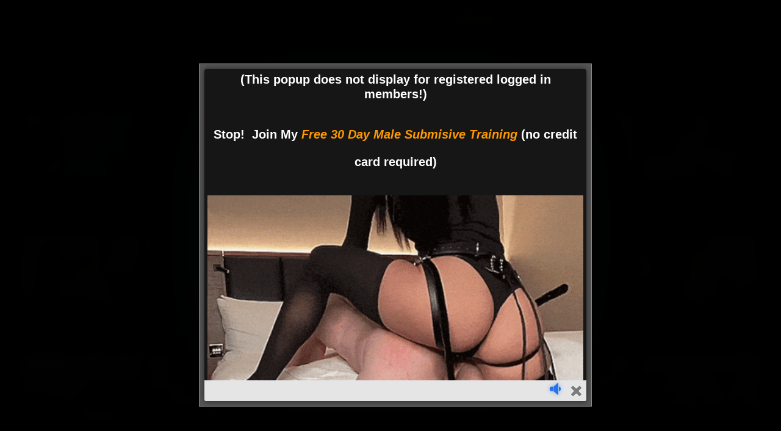

--- FILE ---
content_type: text/html; charset=UTF-8
request_url: https://www.femdomtraining.ca/videos/tag/compilation/
body_size: 20131
content:
<!DOCTYPE html>
<html lang="en-GB" prefix="og: https://ogp.me/ns#">
<head>
<meta charset="UTF-8">
<meta name="viewport" content="width=device-width, initial-scale=1, shrink-to-fit=no">
<link rel="profile" href="https://gmpg.org/xfn/11">
<link rel="icon" href="https://www.femdomtraining.ca/videos/wp-content/uploads/2018/08/video40-favicon.png">
<script async src="https://www.googletagmanager.com/gtag/js?id=UA-60938209-1"></script>
<script>window.dataLayer=window.dataLayer||[];
function gtag(){dataLayer.push(arguments);}
gtag('js', new Date());
gtag('config', 'UA-60938209-1');</script>
<style>#dclm_modal_screen{background-color:rgba(0,0,0,0.8);}
#dclm_modal_content{background-color:#000;}
#dclm_modal_content h2{color:#ccc;}
#dclm_modal_content p{color:#999;}
#dclm_modal_content nav .av_go{background-color:#1AE543!important;}
#dclm_modal_content nav .av_no{background-color:#EB940D!important;}
#dclm-logo img{opacity:0.5;}
#dclm_modal_screen{background-color:rgba(0,0,0,0.8)!important;backdrop-filter:blur(8px)!important;}</style>
<style>img:is([sizes="auto" i], [sizes^="auto," i]){contain-intrinsic-size:3000px 1500px}</style>
<link href="https://www.google-analytics.com" rel="preconnect"><link href="https://www.googletagmanager.com" rel="preconnect"><link href="https://stats.g.doubleclick.net/" rel="preconnect"><link href="https://www.google.com" rel="preconnect">
<title>compilation Archives - Femdom Training Videos | Femdom Videos For Training</title>
<meta name="description" content="Watch compilation from our catologue of femdom videos, articles, and hypnosis files on Femdom Training Videos | Femdom Videos For Training"/>
<meta name="robots" content="index, follow, max-snippet:-1, max-video-preview:-1, max-image-preview:large"/>
<link rel="canonical" href="https://www.femdomtraining.ca/videos/tag/compilation/"/>
<link rel="next" href="https://www.femdomtraining.ca/videos/tag/compilation/page/2/"/>
<meta property="og:locale" content="en_GB"/>
<meta property="og:type" content="article"/>
<meta property="og:title" content="compilation Archives - Femdom Training Videos | Femdom Videos For Training"/>
<meta property="og:description" content="Watch compilation from our catologue of femdom videos, articles, and hypnosis files on Femdom Training Videos | Femdom Videos For Training"/>
<meta property="og:url" content="https://www.femdomtraining.ca/videos/tag/compilation/"/>
<meta property="og:site_name" content="Femdom Training Videos | Femdom Videos For Training"/>
<meta name="twitter:card" content="summary_large_image"/>
<meta name="twitter:title" content="compilation Archives - Femdom Training Videos | Femdom Videos For Training"/>
<meta name="twitter:description" content="Watch compilation from our catologue of femdom videos, articles, and hypnosis files on Femdom Training Videos | Femdom Videos For Training"/>
<script type="application/ld+json" class="rank-math-schema">{"@context":"https://schema.org","@graph":[{"@type":"Person","@id":"https://www.femdomtraining.ca/videos/#person","name":"Lara M","image":{"@type":"ImageObject","@id":"https://www.femdomtraining.ca/videos/#logo","url":"https://www.femdomtraining.ca/videos/wp-content/uploads/2020/03/femdomtraining.calogo.png","contentUrl":"https://www.femdomtraining.ca/videos/wp-content/uploads/2020/03/femdomtraining.calogo.png","caption":"Lara M","inLanguage":"en-GB","width":"608","height":"118"}},{"@type":"WebSite","@id":"https://www.femdomtraining.ca/videos/#website","url":"https://www.femdomtraining.ca/videos","name":"Lara M","publisher":{"@id":"https://www.femdomtraining.ca/videos/#person"},"inLanguage":"en-GB"},{"@type":"CollectionPage","@id":"https://www.femdomtraining.ca/videos/tag/compilation/#webpage","url":"https://www.femdomtraining.ca/videos/tag/compilation/","name":"compilation Archives - Femdom Training Videos | Femdom Videos For Training","isPartOf":{"@id":"https://www.femdomtraining.ca/videos/#website"},"inLanguage":"en-GB"}]}</script>
<link rel="alternate" type="application/rss+xml" title="Femdom Training Videos | Femdom Videos For Training &raquo; Feed" href="https://www.femdomtraining.ca/videos/feed/"/>
<link rel="alternate" type="application/rss+xml" title="Femdom Training Videos | Femdom Videos For Training &raquo; Comments Feed" href="https://www.femdomtraining.ca/videos/comments/feed/"/>
<link rel="alternate" type="application/rss+xml" title="Femdom Training Videos | Femdom Videos For Training &raquo; compilation Tag Feed" href="https://www.femdomtraining.ca/videos/tag/compilation/feed/"/>
<link rel="stylesheet" type="text/css" href="//www.femdomtraining.ca/videos/wp-content/cache/wpfc-minified/76rjce8h/7nsjg.css" media="all"/>
<style id='wp-emoji-styles-inline-css'>img.wp-smiley, img.emoji{display:inline !important;border:none !important;box-shadow:none !important;height:1em !important;width:1em !important;margin:0 0.07em !important;vertical-align:-0.1em !important;background:none !important;padding:0 !important;}</style>
<link rel="stylesheet" type="text/css" href="//www.femdomtraining.ca/videos/wp-content/cache/wpfc-minified/2z20b4p0/7nsjg.css" media="all"/>
<style id='classic-theme-styles-inline-css'>.wp-block-button__link{color:#fff;background-color:#32373c;border-radius:9999px;box-shadow:none;text-decoration:none;padding:calc(.667em + 2px) calc(1.333em + 2px);font-size:1.125em}.wp-block-file__button{background:#32373c;color:#fff;text-decoration:none}</style>
<link rel="stylesheet" type="text/css" href="//www.femdomtraining.ca/videos/wp-content/cache/wpfc-minified/2cop4b7o/7nsjg.css" media="all"/>
<style id='global-styles-inline-css'>:root{--wp--preset--aspect-ratio--square:1;--wp--preset--aspect-ratio--4-3:4/3;--wp--preset--aspect-ratio--3-4:3/4;--wp--preset--aspect-ratio--3-2:3/2;--wp--preset--aspect-ratio--2-3:2/3;--wp--preset--aspect-ratio--16-9:16/9;--wp--preset--aspect-ratio--9-16:9/16;--wp--preset--color--black:#000000;--wp--preset--color--cyan-bluish-gray:#abb8c3;--wp--preset--color--white:#ffffff;--wp--preset--color--pale-pink:#f78da7;--wp--preset--color--vivid-red:#cf2e2e;--wp--preset--color--luminous-vivid-orange:#ff6900;--wp--preset--color--luminous-vivid-amber:#fcb900;--wp--preset--color--light-green-cyan:#7bdcb5;--wp--preset--color--vivid-green-cyan:#00d084;--wp--preset--color--pale-cyan-blue:#8ed1fc;--wp--preset--color--vivid-cyan-blue:#0693e3;--wp--preset--color--vivid-purple:#9b51e0;--wp--preset--gradient--vivid-cyan-blue-to-vivid-purple:linear-gradient(135deg,rgba(6,147,227,1) 0%,rgb(155,81,224) 100%);--wp--preset--gradient--light-green-cyan-to-vivid-green-cyan:linear-gradient(135deg,rgb(122,220,180) 0%,rgb(0,208,130) 100%);--wp--preset--gradient--luminous-vivid-amber-to-luminous-vivid-orange:linear-gradient(135deg,rgba(252,185,0,1) 0%,rgba(255,105,0,1) 100%);--wp--preset--gradient--luminous-vivid-orange-to-vivid-red:linear-gradient(135deg,rgba(255,105,0,1) 0%,rgb(207,46,46) 100%);--wp--preset--gradient--very-light-gray-to-cyan-bluish-gray:linear-gradient(135deg,rgb(238,238,238) 0%,rgb(169,184,195) 100%);--wp--preset--gradient--cool-to-warm-spectrum:linear-gradient(135deg,rgb(74,234,220) 0%,rgb(151,120,209) 20%,rgb(207,42,186) 40%,rgb(238,44,130) 60%,rgb(251,105,98) 80%,rgb(254,248,76) 100%);--wp--preset--gradient--blush-light-purple:linear-gradient(135deg,rgb(255,206,236) 0%,rgb(152,150,240) 100%);--wp--preset--gradient--blush-bordeaux:linear-gradient(135deg,rgb(254,205,165) 0%,rgb(254,45,45) 50%,rgb(107,0,62) 100%);--wp--preset--gradient--luminous-dusk:linear-gradient(135deg,rgb(255,203,112) 0%,rgb(199,81,192) 50%,rgb(65,88,208) 100%);--wp--preset--gradient--pale-ocean:linear-gradient(135deg,rgb(255,245,203) 0%,rgb(182,227,212) 50%,rgb(51,167,181) 100%);--wp--preset--gradient--electric-grass:linear-gradient(135deg,rgb(202,248,128) 0%,rgb(113,206,126) 100%);--wp--preset--gradient--midnight:linear-gradient(135deg,rgb(2,3,129) 0%,rgb(40,116,252) 100%);--wp--preset--font-size--small:13px;--wp--preset--font-size--medium:20px;--wp--preset--font-size--large:36px;--wp--preset--font-size--x-large:42px;--wp--preset--spacing--20:0.44rem;--wp--preset--spacing--30:0.67rem;--wp--preset--spacing--40:1rem;--wp--preset--spacing--50:1.5rem;--wp--preset--spacing--60:2.25rem;--wp--preset--spacing--70:3.38rem;--wp--preset--spacing--80:5.06rem;--wp--preset--shadow--natural:6px 6px 9px rgba(0, 0, 0, 0.2);--wp--preset--shadow--deep:12px 12px 50px rgba(0, 0, 0, 0.4);--wp--preset--shadow--sharp:6px 6px 0px rgba(0, 0, 0, 0.2);--wp--preset--shadow--outlined:6px 6px 0px -3px rgba(255, 255, 255, 1), 6px 6px rgba(0, 0, 0, 1);--wp--preset--shadow--crisp:6px 6px 0px rgba(0, 0, 0, 1);}:where(.is-layout-flex){gap:0.5em;}:where(.is-layout-grid){gap:0.5em;}body .is-layout-flex{display:flex;}.is-layout-flex{flex-wrap:wrap;align-items:center;}.is-layout-flex > :is(*, div){margin:0;}body .is-layout-grid{display:grid;}.is-layout-grid > :is(*, div){margin:0;}:where(.wp-block-columns.is-layout-flex){gap:2em;}:where(.wp-block-columns.is-layout-grid){gap:2em;}:where(.wp-block-post-template.is-layout-flex){gap:1.25em;}:where(.wp-block-post-template.is-layout-grid){gap:1.25em;}.has-black-color{color:var(--wp--preset--color--black) !important;}.has-cyan-bluish-gray-color{color:var(--wp--preset--color--cyan-bluish-gray) !important;}.has-white-color{color:var(--wp--preset--color--white) !important;}.has-pale-pink-color{color:var(--wp--preset--color--pale-pink) !important;}.has-vivid-red-color{color:var(--wp--preset--color--vivid-red) !important;}.has-luminous-vivid-orange-color{color:var(--wp--preset--color--luminous-vivid-orange) !important;}.has-luminous-vivid-amber-color{color:var(--wp--preset--color--luminous-vivid-amber) !important;}.has-light-green-cyan-color{color:var(--wp--preset--color--light-green-cyan) !important;}.has-vivid-green-cyan-color{color:var(--wp--preset--color--vivid-green-cyan) !important;}.has-pale-cyan-blue-color{color:var(--wp--preset--color--pale-cyan-blue) !important;}.has-vivid-cyan-blue-color{color:var(--wp--preset--color--vivid-cyan-blue) !important;}.has-vivid-purple-color{color:var(--wp--preset--color--vivid-purple) !important;}.has-black-background-color{background-color:var(--wp--preset--color--black) !important;}.has-cyan-bluish-gray-background-color{background-color:var(--wp--preset--color--cyan-bluish-gray) !important;}.has-white-background-color{background-color:var(--wp--preset--color--white) !important;}.has-pale-pink-background-color{background-color:var(--wp--preset--color--pale-pink) !important;}.has-vivid-red-background-color{background-color:var(--wp--preset--color--vivid-red) !important;}.has-luminous-vivid-orange-background-color{background-color:var(--wp--preset--color--luminous-vivid-orange) !important;}.has-luminous-vivid-amber-background-color{background-color:var(--wp--preset--color--luminous-vivid-amber) !important;}.has-light-green-cyan-background-color{background-color:var(--wp--preset--color--light-green-cyan) !important;}.has-vivid-green-cyan-background-color{background-color:var(--wp--preset--color--vivid-green-cyan) !important;}.has-pale-cyan-blue-background-color{background-color:var(--wp--preset--color--pale-cyan-blue) !important;}.has-vivid-cyan-blue-background-color{background-color:var(--wp--preset--color--vivid-cyan-blue) !important;}.has-vivid-purple-background-color{background-color:var(--wp--preset--color--vivid-purple) !important;}.has-black-border-color{border-color:var(--wp--preset--color--black) !important;}.has-cyan-bluish-gray-border-color{border-color:var(--wp--preset--color--cyan-bluish-gray) !important;}.has-white-border-color{border-color:var(--wp--preset--color--white) !important;}.has-pale-pink-border-color{border-color:var(--wp--preset--color--pale-pink) !important;}.has-vivid-red-border-color{border-color:var(--wp--preset--color--vivid-red) !important;}.has-luminous-vivid-orange-border-color{border-color:var(--wp--preset--color--luminous-vivid-orange) !important;}.has-luminous-vivid-amber-border-color{border-color:var(--wp--preset--color--luminous-vivid-amber) !important;}.has-light-green-cyan-border-color{border-color:var(--wp--preset--color--light-green-cyan) !important;}.has-vivid-green-cyan-border-color{border-color:var(--wp--preset--color--vivid-green-cyan) !important;}.has-pale-cyan-blue-border-color{border-color:var(--wp--preset--color--pale-cyan-blue) !important;}.has-vivid-cyan-blue-border-color{border-color:var(--wp--preset--color--vivid-cyan-blue) !important;}.has-vivid-purple-border-color{border-color:var(--wp--preset--color--vivid-purple) !important;}.has-vivid-cyan-blue-to-vivid-purple-gradient-background{background:var(--wp--preset--gradient--vivid-cyan-blue-to-vivid-purple) !important;}.has-light-green-cyan-to-vivid-green-cyan-gradient-background{background:var(--wp--preset--gradient--light-green-cyan-to-vivid-green-cyan) !important;}.has-luminous-vivid-amber-to-luminous-vivid-orange-gradient-background{background:var(--wp--preset--gradient--luminous-vivid-amber-to-luminous-vivid-orange) !important;}.has-luminous-vivid-orange-to-vivid-red-gradient-background{background:var(--wp--preset--gradient--luminous-vivid-orange-to-vivid-red) !important;}.has-very-light-gray-to-cyan-bluish-gray-gradient-background{background:var(--wp--preset--gradient--very-light-gray-to-cyan-bluish-gray) !important;}.has-cool-to-warm-spectrum-gradient-background{background:var(--wp--preset--gradient--cool-to-warm-spectrum) !important;}.has-blush-light-purple-gradient-background{background:var(--wp--preset--gradient--blush-light-purple) !important;}.has-blush-bordeaux-gradient-background{background:var(--wp--preset--gradient--blush-bordeaux) !important;}.has-luminous-dusk-gradient-background{background:var(--wp--preset--gradient--luminous-dusk) !important;}.has-pale-ocean-gradient-background{background:var(--wp--preset--gradient--pale-ocean) !important;}.has-electric-grass-gradient-background{background:var(--wp--preset--gradient--electric-grass) !important;}.has-midnight-gradient-background{background:var(--wp--preset--gradient--midnight) !important;}.has-small-font-size{font-size:var(--wp--preset--font-size--small) !important;}.has-medium-font-size{font-size:var(--wp--preset--font-size--medium) !important;}.has-large-font-size{font-size:var(--wp--preset--font-size--large) !important;}.has-x-large-font-size{font-size:var(--wp--preset--font-size--x-large) !important;}:where(.wp-block-post-template.is-layout-flex){gap:1.25em;}:where(.wp-block-post-template.is-layout-grid){gap:1.25em;}:where(.wp-block-columns.is-layout-flex){gap:2em;}:where(.wp-block-columns.is-layout-grid){gap:2em;}:root :where(.wp-block-pullquote){font-size:1.5em;line-height:1.6;}</style>
<link rel="stylesheet" type="text/css" href="//www.femdomtraining.ca/videos/wp-content/cache/wpfc-minified/8x298v81/7nspx.css" media="all"/>
<link rel="https://api.w.org/" href="https://www.femdomtraining.ca/videos/wp-json/"/><link rel="alternate" title="JSON" type="application/json" href="https://www.femdomtraining.ca/videos/wp-json/wp/v2/tags/98"/><link rel="EditURI" type="application/rsd+xml" title="RSD" href="https://www.femdomtraining.ca/videos/xmlrpc.php?rsd"/>
<style>#h5vpQuickPlayer{width:100%;max-width:100%;margin:0 auto;}</style> 	<style>.logo-word-2, .header-search #searchsubmit,
.video-block .video-debounce-bar, .hamburger-inner, .hamburger-inner::before, .hamburger-inner::after{background-color:#ff9900;}
a, a:hover, ul#menu-footer-menu li a:hover,
.required, #show-sharing-buttons:hover i,
.tags-letter-block .tag-items .tag-item a:hover, .post-like a:hover i{color:#ff9900;}
.pagination-lg .page-item:first-child .page-link, .pagination-lg .page-item:last-child .page-link{border-color:#ff9900!important;color:#ff9900;}
.navbar li.active a, #video-tabs button.tab-link.active,
#video-tabs button.tab-link:hover{border-bottom-color:#ff9900!important;}
.btn, .btn-primary, .post-navigation a, .btn:hover{background-color:#ff9900!important;color:#000000!important;border-color:#ff9900!important;}
.page-item.active .page-link{background-color:#ff9900!important;border-color:#ff9900!important;color:#000000!important;}
@-webkit-keyframes glowing {
0%{border-color:#ff9900;-webkit-box-shadow:0 0 3px #ff9900;}
50%{-webkit-box-shadow:0 0 20px #ff9900;}
100%{border-color:#ff9900;-webkit-box-shadow:0 0 3px #ff9900;}
}
@-moz-keyframes glowing {
0%{border-color:#ff9900;-moz-box-shadow:0 0 3px #ff9900;}
50%{-moz-box-shadow:0 0 20px #ff9900;}
100%{border-color:#ff9900;-moz-box-shadow:0 0 3px #ff9900;}
}
@-o-keyframes glowing {
0%{border-color:#ff9900;box-shadow:0 0 3px #ff9900;}
50%{box-shadow:0 0 20px #ff9900;}
100%{border-color:#ff9900;box-shadow:0 0 3px #ff9900;}
}
@keyframes glowing {
0%{border-color:#ff9900;box-shadow:0 0 3px #ff9900;}
50%{box-shadow:0 0 20px #ff9900;}
100%{border-color:#ff9900;box-shadow:0 0 3px #ff9900;}
}</style>
<meta name="mobile-web-app-capable" content="yes">
<meta name="apple-mobile-web-app-capable" content="yes">
<meta name="apple-mobile-web-app-title" content="Femdom Training Videos | Femdom Videos For Training -">
<style>.sgpb-hide-for-loggdin{display:inherit;}.sgpb-show-for-loggdin{display:none;}</style><style>.sgpb-hide-for-loggdin{display:inherit;}.sgpb-show-for-loggdin{display:none;}</style>		<style id="wp-custom-css">.page-id-118896 .logo-search{margin:31px 0px 31px 0px !important;}</style>
<script data-wpfc-render="false">var Wpfcll={s:[],osl:0,scroll:false,i:function(){Wpfcll.ss();window.addEventListener('load',function(){let observer=new MutationObserver(mutationRecords=>{Wpfcll.osl=Wpfcll.s.length;Wpfcll.ss();if(Wpfcll.s.length > Wpfcll.osl){Wpfcll.ls(false);}});observer.observe(document.getElementsByTagName("html")[0],{childList:true,attributes:true,subtree:true,attributeFilter:["src"],attributeOldValue:false,characterDataOldValue:false});Wpfcll.ls(true);});window.addEventListener('scroll',function(){Wpfcll.scroll=true;Wpfcll.ls(false);});window.addEventListener('resize',function(){Wpfcll.scroll=true;Wpfcll.ls(false);});window.addEventListener('click',function(){Wpfcll.scroll=true;Wpfcll.ls(false);});},c:function(e,pageload){var w=document.documentElement.clientHeight || body.clientHeight;var n=0;if(pageload){n=0;}else{n=(w > 800) ? 800:200;n=Wpfcll.scroll ? 800:n;}var er=e.getBoundingClientRect();var t=0;var p=e.parentNode ? e.parentNode:false;if(typeof p.getBoundingClientRect=="undefined"){var pr=false;}else{var pr=p.getBoundingClientRect();}if(er.x==0 && er.y==0){for(var i=0;i < 10;i++){if(p){if(pr.x==0 && pr.y==0){if(p.parentNode){p=p.parentNode;}if(typeof p.getBoundingClientRect=="undefined"){pr=false;}else{pr=p.getBoundingClientRect();}}else{t=pr.top;break;}}};}else{t=er.top;}if(w - t+n > 0){return true;}return false;},r:function(e,pageload){var s=this;var oc,ot;try{oc=e.getAttribute("data-wpfc-original-src");ot=e.getAttribute("data-wpfc-original-srcset");originalsizes=e.getAttribute("data-wpfc-original-sizes");if(s.c(e,pageload)){if(oc || ot){if(e.tagName=="DIV" || e.tagName=="A" || e.tagName=="SPAN"){e.style.backgroundImage="url("+oc+")";e.removeAttribute("data-wpfc-original-src");e.removeAttribute("data-wpfc-original-srcset");e.removeAttribute("onload");}else{if(oc){e.setAttribute('src',oc);}if(ot){e.setAttribute('srcset',ot);}if(originalsizes){e.setAttribute('sizes',originalsizes);}if(e.getAttribute("alt") && e.getAttribute("alt")=="blank"){e.removeAttribute("alt");}e.removeAttribute("data-wpfc-original-src");e.removeAttribute("data-wpfc-original-srcset");e.removeAttribute("data-wpfc-original-sizes");e.removeAttribute("onload");if(e.tagName=="IFRAME"){var y="https://www.youtube.com/embed/";if(navigator.userAgent.match(/\sEdge?\/\d/i)){e.setAttribute('src',e.getAttribute("src").replace(/.+\/templates\/youtube\.html\#/,y));}e.onload=function(){if(typeof window.jQuery !="undefined"){if(jQuery.fn.fitVids){jQuery(e).parent().fitVids({customSelector:"iframe[src]"});}}var s=e.getAttribute("src").match(/templates\/youtube\.html\#(.+)/);if(s){try{var i=e.contentDocument || e.contentWindow;if(i.location.href=="about:blank"){e.setAttribute('src',y+s[1]);}}catch(err){e.setAttribute('src',y+s[1]);}}}}}}else{if(e.tagName=="NOSCRIPT"){if(typeof window.jQuery !="undefined"){if(jQuery(e).attr("data-type")=="wpfc"){e.removeAttribute("data-type");jQuery(e).after(jQuery(e).text());}}}}}}catch(error){console.log(error);console.log("==>",e);}},ss:function(){var i=Array.prototype.slice.call(document.getElementsByTagName("img"));var f=Array.prototype.slice.call(document.getElementsByTagName("iframe"));var d=Array.prototype.slice.call(document.getElementsByTagName("div"));var a=Array.prototype.slice.call(document.getElementsByTagName("a"));var s=Array.prototype.slice.call(document.getElementsByTagName("span"));var n=Array.prototype.slice.call(document.getElementsByTagName("noscript"));this.s=i.concat(f).concat(d).concat(a).concat(s).concat(n);},ls:function(pageload){var s=this;[].forEach.call(s.s,function(e,index){s.r(e,pageload);});}};document.addEventListener('DOMContentLoaded',function(){wpfci();});function wpfci(){Wpfcll.i();}</script>
</head>  <body data-rsssl=1 class="archive tag-compilation tag-98 wp-embed-responsive wp-theme-famoustube hfeed"> <div class="site" id="page">  	 	<div id="wrapper-navbar" itemscope itemtype="https://schema.org/WebSite"> 		<a class="skip-link sr-only sr-only-focusable" href="#content">Skip to content</a> 		<div class="logo-search d-flex"> 			<div class="container d-flex align-items-center justify-content-between"> 				 				<button class="navbar-toggler hamburger hamburger--slider" type="button" data-toggle="collapse" data-target="#navbarNavDropdown" aria-controls="navbarNavDropdown" aria-expanded="false" aria-label="Toggle navigation"> 					<span class="hamburger-box"> 						<span class="hamburger-inner"></span> 					</span> 				</button> 				 														<a class="logo-img" rel="home" href="https://www.femdomtraining.ca/videos/" title="Femdom Training Videos | Femdom Videos For Training"><img src="https://www.femdomtraining.ca/videos/wp-content/uploads/2020/03/femdomtraining.calogo.png" alt="Femdom Training Videos | Femdom Videos For Training"></a> 				  				<div class="search-menu-mobile"> 	<div class="header-search-mobile"> <i class="fa fa-search"></i></div></div><div class="header-search"> <form method="get" id="searchform" action="https://www.femdomtraining.ca/videos/"> <input class="input-group-field" value="Search..." name="s" id="s" onfocus="if (this.value == 'Search...') {this.value = '';}" onblur="if (this.value == '') {this.value = 'Search...';}" type="text" /> <button class="fa-input" type="submit" id="searchsubmit" value="&#xf002;" ><i class="fa fa-search"></i></button> </form></div><div class="membership"> <span class="login"><a href="#wpst-login">Login</a></span> <span class="login"><a class="button" href="#wpst-register">Sign Up</a></span></div></div></div><nav class="navbar navbar-expand-md navbar-dark"> 			<div class="container"> 				 				<div id="navbarNavDropdown" class="collapse navbar-collapse"><ul id="menu-main-menu" class="navbar-nav ml-auto"><li itemscope="itemscope" itemtype="https://www.schema.org/SiteNavigationElement" id="menu-item-79233" class="menu-item menu-item-type-custom menu-item-object-custom menu-item-home menu-item-79233 nav-item"><a title="Home" href="https://www.femdomtraining.ca/videos" class="nav-link">Home</a></li> <li itemscope="itemscope" itemtype="https://www.schema.org/SiteNavigationElement" id="menu-item-79234" class="menu-item menu-item-type-post_type menu-item-object-page menu-item-79234 nav-item"><a title="Categories" href="https://www.femdomtraining.ca/videos/categories/" class="nav-link">Categories</a></li> <li itemscope="itemscope" itemtype="https://www.schema.org/SiteNavigationElement" id="menu-item-79235" class="menu-item menu-item-type-post_type menu-item-object-page menu-item-79235 nav-item"><a title="Tags" href="https://www.femdomtraining.ca/videos/tags/" class="nav-link">Tags</a></li> <li itemscope="itemscope" itemtype="https://www.schema.org/SiteNavigationElement" id="menu-item-79236" class="menu-item menu-item-type-post_type menu-item-object-page menu-item-79236 nav-item"><a title="Actors" href="https://www.femdomtraining.ca/videos/actors/" class="nav-link">Actors</a></li> </ul></div></div></nav></div><div id="content"> 	<div class="container"> 		<div class="page-header"> 			<h1 class="widget-title mt-4">Compilation porn videos</h1> 				<div id="filters">         		<div class="filters-select"> 					Recently added videos						<div class="filters-options"> <span><a href="/videos/tag/compilation/?filter=latest">Recently added videos</a></span> <span><a href="/videos/tag/compilation/?filter=most-viewed">Most viewed videos</a></span> <span><a href="/videos/tag/compilation/?filter=longest">Longest videos</a></span> <span><a href="/videos/tag/compilation/?filter=popular">Popular videos</a></span> <span><a href="/videos/tag/compilation/?filter=random">Random videos</a></span></div></div></div></div><div class="video-loop mh800"> 			<div class="row no-gutters"> 				<div class="col-12"> 					<div class="row no-gutters"> 						<div class="order-1 order-sm-1 order-md-1 order-lg-1 order-xl-1 col-12 col-md-6 col-lg-6 col-xl-4"></div><div class="col-12 col-md-4 col-lg-3 col-xl-2"> 	<div class="video-block thumbs-rotation" data-post-id="179704" data-thumbs="https://ei.phncdn.com/videos/202206/13/409865911/original/(m=eafTGgaaaa)(mh=uPIdp3ggpRTXWMWx)1.jpg,https://ei.phncdn.com/videos/202206/13/409865911/original/(m=eafTGgaaaa)(mh=uPIdp3ggpRTXWMWx)2.jpg,https://ei.phncdn.com/videos/202206/13/409865911/original/(m=eafTGgaaaa)(mh=uPIdp3ggpRTXWMWx)3.jpg,https://ei.phncdn.com/videos/202206/13/409865911/original/(m=eafTGgaaaa)(mh=uPIdp3ggpRTXWMWx)4.jpg,https://ei.phncdn.com/videos/202206/13/409865911/original/(m=eafTGgaaaa)(mh=uPIdp3ggpRTXWMWx)5.jpg,https://ei.phncdn.com/videos/202206/13/409865911/original/(m=eafTGgaaaa)(mh=uPIdp3ggpRTXWMWx)6.jpg,https://ei.phncdn.com/videos/202206/13/409865911/original/(m=eafTGgaaaa)(mh=uPIdp3ggpRTXWMWx)7.jpg,https://ei.phncdn.com/videos/202206/13/409865911/original/(m=eafTGgaaaa)(mh=uPIdp3ggpRTXWMWx)8.jpg,https://ei.phncdn.com/videos/202206/13/409865911/original/(m=eafTGgaaaa)(mh=uPIdp3ggpRTXWMWx)9.jpg,https://ei.phncdn.com/videos/202206/13/409865911/original/(m=eafTGgaaaa)(mh=uPIdp3ggpRTXWMWx)10.jpg,https://ei.phncdn.com/videos/202206/13/409865911/original/(m=eafTGgaaaa)(mh=uPIdp3ggpRTXWMWx)11.jpg,https://ei.phncdn.com/videos/202206/13/409865911/original/(m=eafTGgaaaa)(mh=uPIdp3ggpRTXWMWx)12.jpg,https://ei.phncdn.com/videos/202206/13/409865911/original/(m=eafTGgaaaa)(mh=uPIdp3ggpRTXWMWx)13.jpg,https://ei.phncdn.com/videos/202206/13/409865911/original/(m=eafTGgaaaa)(mh=uPIdp3ggpRTXWMWx)14.jpg,https://ei.phncdn.com/videos/202206/13/409865911/original/(m=eafTGgaaaa)(mh=uPIdp3ggpRTXWMWx)15.jpg,https://ei.phncdn.com/videos/202206/13/409865911/original/(m=eafTGgaaaa)(mh=uPIdp3ggpRTXWMWx)16.jpg"> 				<a class="thumb" href="https://www.femdomtraining.ca/videos/cuckold-dominatrix/"> 			<div class="video-debounce-bar"></div><img class="video-img img-fluid" data-src="https://www.femdomtraining.ca/videos/wp-content/uploads/2024/12/cuckold-dominatrix.jpg"> 						<div class="video-preview"></div><span class="duration">19:29</span> 					</a> 		<a class="infos" href="https://www.femdomtraining.ca/videos/cuckold-dominatrix/" title="cuckold dominatrix"> 			<span class="title">cuckold dominatrix</span> 		</a> 		<div class="video-datas"> <span class="views-number">4536 views</span> <span class="rating"><i class="fa fa-thumbs-up"></i> 93%</span></div></div></div><div class="col-12 col-md-4 col-lg-3 col-xl-2"> 	<div class="video-block thumbs-rotation" data-post-id="176860" data-thumbs="https://ei.phncdn.com/videos/202005/27/318066201/original/(m=eafTGgaaaa)(mh=6ybU9KJpbHWeU84Q)1.jpg,https://ei.phncdn.com/videos/202005/27/318066201/original/(m=eafTGgaaaa)(mh=6ybU9KJpbHWeU84Q)2.jpg,https://ei.phncdn.com/videos/202005/27/318066201/original/(m=eafTGgaaaa)(mh=6ybU9KJpbHWeU84Q)3.jpg,https://ei.phncdn.com/videos/202005/27/318066201/original/(m=eafTGgaaaa)(mh=6ybU9KJpbHWeU84Q)4.jpg,https://ei.phncdn.com/videos/202005/27/318066201/original/(m=eafTGgaaaa)(mh=6ybU9KJpbHWeU84Q)5.jpg,https://ei.phncdn.com/videos/202005/27/318066201/original/(m=eafTGgaaaa)(mh=6ybU9KJpbHWeU84Q)6.jpg,https://ei.phncdn.com/videos/202005/27/318066201/original/(m=eafTGgaaaa)(mh=6ybU9KJpbHWeU84Q)7.jpg,https://ei.phncdn.com/videos/202005/27/318066201/original/(m=eafTGgaaaa)(mh=6ybU9KJpbHWeU84Q)8.jpg,https://ei.phncdn.com/videos/202005/27/318066201/original/(m=eafTGgaaaa)(mh=6ybU9KJpbHWeU84Q)9.jpg,https://ei.phncdn.com/videos/202005/27/318066201/original/(m=eafTGgaaaa)(mh=6ybU9KJpbHWeU84Q)10.jpg,https://ei.phncdn.com/videos/202005/27/318066201/original/(m=eafTGgaaaa)(mh=6ybU9KJpbHWeU84Q)11.jpg,https://ei.phncdn.com/videos/202005/27/318066201/original/(m=eafTGgaaaa)(mh=6ybU9KJpbHWeU84Q)12.jpg,https://ei.phncdn.com/videos/202005/27/318066201/original/(m=eafTGgaaaa)(mh=6ybU9KJpbHWeU84Q)13.jpg,https://ei.phncdn.com/videos/202005/27/318066201/original/(m=eafTGgaaaa)(mh=6ybU9KJpbHWeU84Q)14.jpg,https://ei.phncdn.com/videos/202005/27/318066201/original/(m=eafTGgaaaa)(mh=6ybU9KJpbHWeU84Q)15.jpg,https://ei.phncdn.com/videos/202005/27/318066201/original/(m=eafTGgaaaa)(mh=6ybU9KJpbHWeU84Q)16.jpg"> 				<a class="thumb" href="https://www.femdomtraining.ca/videos/dream-tranny-guy-barebacks-shemale-compilation-part-18/"> 			<div class="video-debounce-bar"></div><img class="video-img img-fluid" data-src="https://www.femdomtraining.ca/videos/wp-content/uploads/2024/11/dream-tranny-guy-barebacks-shemale-compilation-part-18.jpg"> 						<div class="video-preview"></div><span class="duration">08:09</span> 					</a> 		<a class="infos" href="https://www.femdomtraining.ca/videos/dream-tranny-guy-barebacks-shemale-compilation-part-18/" title="Dream Tranny &#8211; Guy Barebacks Shemale Compilation Part 18"> 			<span class="title">Dream Tranny &#8211; Guy Barebacks Shemale Compilation Part 18</span> 		</a> 		<div class="video-datas"> <span class="views-number">8251 views</span> <span class="rating"><i class="fa fa-thumbs-up"></i> 93%</span></div></div></div><div class="col-12 col-md-4 col-lg-3 col-xl-2"> 	<div class="video-block video-with-trailer" data-post-id="174674"> 				<a class="thumb" href="https://www.femdomtraining.ca/videos/2024-best-recent-cum-in-my-wifes-mouth-compilation/"> 			<div class="video-debounce-bar"></div><img class="video-img img-fluid" data-src="https://www.femdomtraining.ca/videos/wp-content/uploads/2024/11/2024-best-recent-cum-in-my-wifes-mouth-compilation-400x225.jpg"> 						<div class="video-preview"></div><span class="duration">10:00</span> 					</a> 		<a class="infos" href="https://www.femdomtraining.ca/videos/2024-best-recent-cum-in-my-wifes-mouth-compilation/" title="2024 &#8211; Best recent cum in my wife&#8217;s mouth compilation"> 			<span class="title">2024 &#8211; Best recent cum in my wife&#8217;s mouth compilation</span> 		</a> 		<div class="video-datas"> <span class="views-number">2391 views</span> <span class="rating"><i class="fa fa-thumbs-up"></i> 94%</span></div></div></div><div class="col-12 col-md-4 col-lg-3 col-xl-2"> 	<div class="video-block thumbs-rotation" data-post-id="172333" data-thumbs="https://ei.phncdn.com/videos/201703/14/109558782/original/(m=eafTGgaaaa)(mh=u5MiQTvuY4G20nHY)1.jpg,https://ei.phncdn.com/videos/201703/14/109558782/original/(m=eafTGgaaaa)(mh=u5MiQTvuY4G20nHY)2.jpg,https://ei.phncdn.com/videos/201703/14/109558782/original/(m=eafTGgaaaa)(mh=u5MiQTvuY4G20nHY)3.jpg,https://ei.phncdn.com/videos/201703/14/109558782/original/(m=eafTGgaaaa)(mh=u5MiQTvuY4G20nHY)4.jpg,https://ei.phncdn.com/videos/201703/14/109558782/original/(m=eafTGgaaaa)(mh=u5MiQTvuY4G20nHY)5.jpg,https://ei.phncdn.com/videos/201703/14/109558782/original/(m=eafTGgaaaa)(mh=u5MiQTvuY4G20nHY)6.jpg,https://ei.phncdn.com/videos/201703/14/109558782/original/(m=eafTGgaaaa)(mh=u5MiQTvuY4G20nHY)7.jpg,https://ei.phncdn.com/videos/201703/14/109558782/original/(m=eafTGgaaaa)(mh=u5MiQTvuY4G20nHY)8.jpg,https://ei.phncdn.com/videos/201703/14/109558782/original/(m=eafTGgaaaa)(mh=u5MiQTvuY4G20nHY)9.jpg,https://ei.phncdn.com/videos/201703/14/109558782/original/(m=eafTGgaaaa)(mh=u5MiQTvuY4G20nHY)10.jpg,https://ei.phncdn.com/videos/201703/14/109558782/original/(m=eafTGgaaaa)(mh=u5MiQTvuY4G20nHY)11.jpg,https://ei.phncdn.com/videos/201703/14/109558782/original/(m=eafTGgaaaa)(mh=u5MiQTvuY4G20nHY)12.jpg,https://ei.phncdn.com/videos/201703/14/109558782/original/(m=eafTGgaaaa)(mh=u5MiQTvuY4G20nHY)13.jpg,https://ei.phncdn.com/videos/201703/14/109558782/original/(m=eafTGgaaaa)(mh=u5MiQTvuY4G20nHY)14.jpg,https://ei.phncdn.com/videos/201703/14/109558782/original/(m=eafTGgaaaa)(mh=u5MiQTvuY4G20nHY)15.jpg,https://ei.phncdn.com/videos/201703/14/109558782/original/(m=eafTGgaaaa)(mh=u5MiQTvuY4G20nHY)16.jpg"> 				<a class="thumb" href="https://www.femdomtraining.ca/videos/random-bareback-rough-fucking-with-hot-guys/"> 			<div class="video-debounce-bar"></div><img class="video-img img-fluid" data-src="https://www.femdomtraining.ca/videos/wp-content/uploads/2024/07/random-bareback-rough-fucking-with-hot-guys.jpg"> 						<div class="video-preview"></div><span class="duration">15:29</span> 					</a> 		<a class="infos" href="https://www.femdomtraining.ca/videos/random-bareback-rough-fucking-with-hot-guys/" title="Random bareback rough fucking with hot guys"> 			<span class="title">Random bareback rough fucking with hot guys</span> 		</a> 		<div class="video-datas"> <span class="views-number">8200 views</span> <span class="rating"><i class="fa fa-thumbs-up"></i> 93%</span></div></div></div><div class="col-12 col-md-4 col-lg-3 col-xl-2"> 	<div class="video-block thumbs-rotation" data-post-id="171879" data-thumbs="https://ei.phncdn.com/videos/202002/24/287343132/original/(m=eafTGgaaaa)(mh=sDZifK5E6709JQRk)1.jpg,https://ei.phncdn.com/videos/202002/24/287343132/original/(m=eafTGgaaaa)(mh=sDZifK5E6709JQRk)2.jpg,https://ei.phncdn.com/videos/202002/24/287343132/original/(m=eafTGgaaaa)(mh=sDZifK5E6709JQRk)3.jpg,https://ei.phncdn.com/videos/202002/24/287343132/original/(m=eafTGgaaaa)(mh=sDZifK5E6709JQRk)4.jpg,https://ei.phncdn.com/videos/202002/24/287343132/original/(m=eafTGgaaaa)(mh=sDZifK5E6709JQRk)5.jpg,https://ei.phncdn.com/videos/202002/24/287343132/original/(m=eafTGgaaaa)(mh=sDZifK5E6709JQRk)6.jpg,https://ei.phncdn.com/videos/202002/24/287343132/original/(m=eafTGgaaaa)(mh=sDZifK5E6709JQRk)7.jpg,https://ei.phncdn.com/videos/202002/24/287343132/original/(m=eafTGgaaaa)(mh=sDZifK5E6709JQRk)8.jpg,https://ei.phncdn.com/videos/202002/24/287343132/original/(m=eafTGgaaaa)(mh=sDZifK5E6709JQRk)9.jpg,https://ei.phncdn.com/videos/202002/24/287343132/original/(m=eafTGgaaaa)(mh=sDZifK5E6709JQRk)10.jpg,https://ei.phncdn.com/videos/202002/24/287343132/original/(m=eafTGgaaaa)(mh=sDZifK5E6709JQRk)11.jpg,https://ei.phncdn.com/videos/202002/24/287343132/original/(m=eafTGgaaaa)(mh=sDZifK5E6709JQRk)12.jpg,https://ei.phncdn.com/videos/202002/24/287343132/original/(m=eafTGgaaaa)(mh=sDZifK5E6709JQRk)13.jpg,https://ei.phncdn.com/videos/202002/24/287343132/original/(m=eafTGgaaaa)(mh=sDZifK5E6709JQRk)14.jpg,https://ei.phncdn.com/videos/202002/24/287343132/original/(m=eafTGgaaaa)(mh=sDZifK5E6709JQRk)15.jpg,https://ei.phncdn.com/videos/202002/24/287343132/original/(m=eafTGgaaaa)(mh=sDZifK5E6709JQRk)16.jpg"> 				<a class="thumb" href="https://www.femdomtraining.ca/videos/put-back-inside-cumshot-creampie-3-cumpilation-amateur-couple-pn/"> 			<div class="video-debounce-bar"></div><img class="video-img img-fluid" data-src="https://www.femdomtraining.ca/videos/wp-content/uploads/2024/07/put-back-inside-cumshot-creampie-3-cumpilation-amateur-couple-pn.jpg"> 						<div class="video-preview"></div><span class="duration">15:03</span> 					</a> 		<a class="infos" href="https://www.femdomtraining.ca/videos/put-back-inside-cumshot-creampie-3-cumpilation-amateur-couple-pn/" title="Put Back Inside Cumshot/Creampie #3 Cumpilation &#8211; Amateur Couple PN"> 			<span class="title">Put Back Inside Cumshot/Creampie #3 Cumpilation &#8211; Amateur Couple PN</span> 		</a> 		<div class="video-datas"> <span class="views-number">2767 views</span> <span class="rating"><i class="fa fa-thumbs-up"></i> 97%</span></div></div></div><div class="col-12 col-md-4 col-lg-3 col-xl-2"> 	<div class="video-block video-with-trailer" data-post-id="169767"> 				<a class="thumb" href="https://www.femdomtraining.ca/videos/busty-shemale-slut-cum-compilation/"> 			<div class="video-debounce-bar"></div><img class="video-img img-fluid" data-src="https://www.femdomtraining.ca/videos/wp-content/uploads/2024/06/busty-shemale-slut-cum-compilation-400x225.jpg"> 						<div class="video-preview"></div><span class="duration">26:00</span> 					</a> 		<a class="infos" href="https://www.femdomtraining.ca/videos/busty-shemale-slut-cum-compilation/" title="Busty Shemale slut Cum compilation"> 			<span class="title">Busty Shemale slut Cum compilation</span> 		</a> 		<div class="video-datas"> <span class="views-number">4167 views</span> <span class="rating"><i class="fa fa-thumbs-up"></i> 98%</span></div></div></div><div class="col-12 col-md-4 col-lg-3 col-xl-2"> 	<div class="video-block thumbs-rotation" data-post-id="168060" data-thumbs="https://ei.phncdn.com/videos/202112/18/399878881/original/(m=eafTGgaaaa)(mh=5AlPrcpzu38rO5nl)1.jpg,https://ei.phncdn.com/videos/202112/18/399878881/original/(m=eafTGgaaaa)(mh=5AlPrcpzu38rO5nl)2.jpg,https://ei.phncdn.com/videos/202112/18/399878881/original/(m=eafTGgaaaa)(mh=5AlPrcpzu38rO5nl)3.jpg,https://ei.phncdn.com/videos/202112/18/399878881/original/(m=eafTGgaaaa)(mh=5AlPrcpzu38rO5nl)4.jpg,https://ei.phncdn.com/videos/202112/18/399878881/original/(m=eafTGgaaaa)(mh=5AlPrcpzu38rO5nl)5.jpg,https://ei.phncdn.com/videos/202112/18/399878881/original/(m=eafTGgaaaa)(mh=5AlPrcpzu38rO5nl)6.jpg,https://ei.phncdn.com/videos/202112/18/399878881/original/(m=eafTGgaaaa)(mh=5AlPrcpzu38rO5nl)7.jpg,https://ei.phncdn.com/videos/202112/18/399878881/original/(m=eafTGgaaaa)(mh=5AlPrcpzu38rO5nl)8.jpg,https://ei.phncdn.com/videos/202112/18/399878881/original/(m=eafTGgaaaa)(mh=5AlPrcpzu38rO5nl)9.jpg,https://ei.phncdn.com/videos/202112/18/399878881/original/(m=eafTGgaaaa)(mh=5AlPrcpzu38rO5nl)10.jpg,https://ei.phncdn.com/videos/202112/18/399878881/original/(m=eafTGgaaaa)(mh=5AlPrcpzu38rO5nl)11.jpg,https://ei.phncdn.com/videos/202112/18/399878881/original/(m=eafTGgaaaa)(mh=5AlPrcpzu38rO5nl)12.jpg,https://ei.phncdn.com/videos/202112/18/399878881/original/(m=eafTGgaaaa)(mh=5AlPrcpzu38rO5nl)13.jpg,https://ei.phncdn.com/videos/202112/18/399878881/original/(m=eafTGgaaaa)(mh=5AlPrcpzu38rO5nl)14.jpg,https://ei.phncdn.com/videos/202112/18/399878881/original/(m=eafTGgaaaa)(mh=5AlPrcpzu38rO5nl)15.jpg,https://ei.phncdn.com/videos/202112/18/399878881/original/(m=eafTGgaaaa)(mh=5AlPrcpzu38rO5nl)16.jpg"> 				<a class="thumb" href="https://www.femdomtraining.ca/videos/femboy-precum-dripping-compilation/"> 			<div class="video-debounce-bar"></div><img class="video-img img-fluid" data-src="https://www.femdomtraining.ca/videos/wp-content/uploads/2024/06/femboy-precum-dripping-compilation.jpg"> 						<div class="video-preview"></div><span class="duration">12:35</span> 					</a> 		<a class="infos" href="https://www.femdomtraining.ca/videos/femboy-precum-dripping-compilation/" title="Femboy Precum Dripping Compilation"> 			<span class="title">Femboy Precum Dripping Compilation</span> 		</a> 		<div class="video-datas"> <span class="views-number">3957 views</span> <span class="rating"><i class="fa fa-thumbs-up"></i> 88%</span></div></div></div><div class="col-12 col-md-4 col-lg-3 col-xl-2"> 	<div class="video-block thumbs-rotation" data-post-id="167912" data-thumbs="https://ei.phncdn.com/videos/201808/26/180257321/original/(m=eafTGgaaaa)(mh=TgZxu1KDspubbyAV)1.jpg,https://ei.phncdn.com/videos/201808/26/180257321/original/(m=eafTGgaaaa)(mh=TgZxu1KDspubbyAV)2.jpg,https://ei.phncdn.com/videos/201808/26/180257321/original/(m=eafTGgaaaa)(mh=TgZxu1KDspubbyAV)3.jpg,https://ei.phncdn.com/videos/201808/26/180257321/original/(m=eafTGgaaaa)(mh=TgZxu1KDspubbyAV)4.jpg,https://ei.phncdn.com/videos/201808/26/180257321/original/(m=eafTGgaaaa)(mh=TgZxu1KDspubbyAV)5.jpg,https://ei.phncdn.com/videos/201808/26/180257321/original/(m=eafTGgaaaa)(mh=TgZxu1KDspubbyAV)6.jpg,https://ei.phncdn.com/videos/201808/26/180257321/original/(m=eafTGgaaaa)(mh=TgZxu1KDspubbyAV)7.jpg,https://ei.phncdn.com/videos/201808/26/180257321/original/(m=eafTGgaaaa)(mh=TgZxu1KDspubbyAV)8.jpg,https://ei.phncdn.com/videos/201808/26/180257321/original/(m=eafTGgaaaa)(mh=TgZxu1KDspubbyAV)9.jpg,https://ei.phncdn.com/videos/201808/26/180257321/original/(m=eafTGgaaaa)(mh=TgZxu1KDspubbyAV)10.jpg,https://ei.phncdn.com/videos/201808/26/180257321/original/(m=eafTGgaaaa)(mh=TgZxu1KDspubbyAV)11.jpg,https://ei.phncdn.com/videos/201808/26/180257321/original/(m=eafTGgaaaa)(mh=TgZxu1KDspubbyAV)12.jpg,https://ei.phncdn.com/videos/201808/26/180257321/original/(m=eafTGgaaaa)(mh=TgZxu1KDspubbyAV)13.jpg,https://ei.phncdn.com/videos/201808/26/180257321/original/(m=eafTGgaaaa)(mh=TgZxu1KDspubbyAV)14.jpg,https://ei.phncdn.com/videos/201808/26/180257321/original/(m=eafTGgaaaa)(mh=TgZxu1KDspubbyAV)15.jpg,https://ei.phncdn.com/videos/201808/26/180257321/original/(m=eafTGgaaaa)(mh=TgZxu1KDspubbyAV)16.jpg"> 				<a class="thumb" href="https://www.femdomtraining.ca/videos/leolulu-glowup-compilation-all-our-best-moments-since-the-beginning/"> 			<div class="video-debounce-bar"></div><img class="video-img img-fluid" data-src="https://www.femdomtraining.ca/videos/wp-content/uploads/2024/06/leolulu-glowup-compilation-all-our-best-moments-since-the-beginning.jpg"> 						<div class="video-preview"></div><span class="duration">18:47</span> 					</a> 		<a class="infos" href="https://www.femdomtraining.ca/videos/leolulu-glowup-compilation-all-our-best-moments-since-the-beginning/" title="LEOLULU #GLOWUP COMPILATION &#8211; All our best moments since the beginning!!"> 			<span class="title">LEOLULU #GLOWUP COMPILATION &#8211; All our best moments since the beginning!!</span> 		</a> 		<div class="video-datas"> <span class="views-number">3077 views</span> <span class="rating"><i class="fa fa-thumbs-up"></i> 87%</span></div></div></div><div class="col-12 col-md-4 col-lg-3 col-xl-2"> 	<div class="video-block thumbs-rotation" data-post-id="167753" data-thumbs="https://ei.phncdn.com/videos/201905/15/223837381/original/(m=eafTGgaaaa)(mh=R99loxczlDMA58YB)1.jpg,https://ei.phncdn.com/videos/201905/15/223837381/original/(m=eafTGgaaaa)(mh=R99loxczlDMA58YB)2.jpg,https://ei.phncdn.com/videos/201905/15/223837381/original/(m=eafTGgaaaa)(mh=R99loxczlDMA58YB)3.jpg,https://ei.phncdn.com/videos/201905/15/223837381/original/(m=eafTGgaaaa)(mh=R99loxczlDMA58YB)4.jpg,https://ei.phncdn.com/videos/201905/15/223837381/original/(m=eafTGgaaaa)(mh=R99loxczlDMA58YB)5.jpg,https://ei.phncdn.com/videos/201905/15/223837381/original/(m=eafTGgaaaa)(mh=R99loxczlDMA58YB)6.jpg,https://ei.phncdn.com/videos/201905/15/223837381/original/(m=eafTGgaaaa)(mh=R99loxczlDMA58YB)7.jpg,https://ei.phncdn.com/videos/201905/15/223837381/original/(m=eafTGgaaaa)(mh=R99loxczlDMA58YB)8.jpg,https://ei.phncdn.com/videos/201905/15/223837381/original/(m=eafTGgaaaa)(mh=R99loxczlDMA58YB)9.jpg,https://ei.phncdn.com/videos/201905/15/223837381/original/(m=eafTGgaaaa)(mh=R99loxczlDMA58YB)10.jpg,https://ei.phncdn.com/videos/201905/15/223837381/original/(m=eafTGgaaaa)(mh=R99loxczlDMA58YB)11.jpg,https://ei.phncdn.com/videos/201905/15/223837381/original/(m=eafTGgaaaa)(mh=R99loxczlDMA58YB)12.jpg,https://ei.phncdn.com/videos/201905/15/223837381/original/(m=eafTGgaaaa)(mh=R99loxczlDMA58YB)13.jpg,https://ei.phncdn.com/videos/201905/15/223837381/original/(m=eafTGgaaaa)(mh=R99loxczlDMA58YB)14.jpg,https://ei.phncdn.com/videos/201905/15/223837381/original/(m=eafTGgaaaa)(mh=R99loxczlDMA58YB)15.jpg,https://ei.phncdn.com/videos/201905/15/223837381/original/(m=eafTGgaaaa)(mh=R99loxczlDMA58YB)16.jpg"> 				<a class="thumb" href="https://www.femdomtraining.ca/videos/keep-on-fucking/"> 			<div class="video-debounce-bar"></div><img class="video-img img-fluid" data-src="https://www.femdomtraining.ca/videos/wp-content/uploads/2024/06/keep-on-fucking.jpg"> 						<div class="video-preview"></div><span class="duration">05:36</span> 					</a> 		<a class="infos" href="https://www.femdomtraining.ca/videos/keep-on-fucking/" title="KEEP ON FUCKING"> 			<span class="title">KEEP ON FUCKING</span> 		</a> 		<div class="video-datas"> <span class="views-number">6617 views</span> <span class="rating"><i class="fa fa-thumbs-up"></i> 92%</span></div></div></div><div class="col-12 col-md-4 col-lg-3 col-xl-2"> 	<div class="video-block video-with-trailer" data-post-id="165636"> 				<a class="thumb" href="https://www.femdomtraining.ca/videos/50-free-hands-cumshots-compilation/"> 			<div class="video-debounce-bar"></div><img class="video-img img-fluid" data-src="https://www.femdomtraining.ca/videos/wp-content/uploads/2024/06/50-free-hands-cumshots-compilation-400x225.jpg"> 						<div class="video-preview"></div><span class="duration">00:27</span> 					</a> 		<a class="infos" href="https://www.femdomtraining.ca/videos/50-free-hands-cumshots-compilation/" title="50 FREE HANDS CUMSHOTS COMPILATION"> 			<span class="title">50 FREE HANDS CUMSHOTS COMPILATION</span> 		</a> 		<div class="video-datas"> <span class="views-number">7146 views</span> <span class="rating"><i class="fa fa-thumbs-up"></i> 90%</span></div></div></div><div class="col-12 col-md-4 col-lg-3 col-xl-2"> 	<div class="video-block thumbs-rotation" data-post-id="164565" data-thumbs="https://ei.phncdn.com/videos/202005/22/316533351/thumbs_5/(m=eafTGgaaaa)(mh=rGmmg15e2fttNYPP)1.jpg,https://ei.phncdn.com/videos/202005/22/316533351/thumbs_5/(m=eafTGgaaaa)(mh=rGmmg15e2fttNYPP)2.jpg,https://ei.phncdn.com/videos/202005/22/316533351/thumbs_5/(m=eafTGgaaaa)(mh=rGmmg15e2fttNYPP)3.jpg,https://ei.phncdn.com/videos/202005/22/316533351/thumbs_5/(m=eafTGgaaaa)(mh=rGmmg15e2fttNYPP)4.jpg,https://ei.phncdn.com/videos/202005/22/316533351/thumbs_5/(m=eafTGgaaaa)(mh=rGmmg15e2fttNYPP)5.jpg,https://ei.phncdn.com/videos/202005/22/316533351/thumbs_5/(m=eafTGgaaaa)(mh=rGmmg15e2fttNYPP)6.jpg,https://ei.phncdn.com/videos/202005/22/316533351/thumbs_5/(m=eafTGgaaaa)(mh=rGmmg15e2fttNYPP)7.jpg,https://ei.phncdn.com/videos/202005/22/316533351/thumbs_5/(m=eafTGgaaaa)(mh=rGmmg15e2fttNYPP)8.jpg,https://ei.phncdn.com/videos/202005/22/316533351/thumbs_5/(m=eafTGgaaaa)(mh=rGmmg15e2fttNYPP)9.jpg,https://ei.phncdn.com/videos/202005/22/316533351/thumbs_5/(m=eafTGgaaaa)(mh=rGmmg15e2fttNYPP)10.jpg,https://ei.phncdn.com/videos/202005/22/316533351/thumbs_5/(m=eafTGgaaaa)(mh=rGmmg15e2fttNYPP)11.jpg,https://ei.phncdn.com/videos/202005/22/316533351/thumbs_5/(m=eafTGgaaaa)(mh=rGmmg15e2fttNYPP)12.jpg,https://ei.phncdn.com/videos/202005/22/316533351/thumbs_5/(m=eafTGgaaaa)(mh=rGmmg15e2fttNYPP)13.jpg,https://ei.phncdn.com/videos/202005/22/316533351/thumbs_5/(m=eafTGgaaaa)(mh=rGmmg15e2fttNYPP)14.jpg,https://ei.phncdn.com/videos/202005/22/316533351/thumbs_5/(m=eafTGgaaaa)(mh=rGmmg15e2fttNYPP)15.jpg,https://ei.phncdn.com/videos/202005/22/316533351/thumbs_5/(m=eafTGgaaaa)(mh=rGmmg15e2fttNYPP)16.jpg"> 				<a class="thumb" href="https://www.femdomtraining.ca/videos/best-selection-of-facial-cumshot-try-not-to-cum-compilation/"> 			<div class="video-debounce-bar"></div><img class="video-img img-fluid" data-src="https://www.femdomtraining.ca/videos/wp-content/uploads/2024/05/best-selection-of-facial-cumshot-try-not-to-cum-compilation.jpg"> 						<div class="video-preview"></div><span class="duration">05:49</span> 					</a> 		<a class="infos" href="https://www.femdomtraining.ca/videos/best-selection-of-facial-cumshot-try-not-to-cum-compilation/" title="Best Selection of FACIAL CUMSHOT!! TRY not to cum!! compilation"> 			<span class="title">Best Selection of FACIAL CUMSHOT!! TRY not to cum!! compilation</span> 		</a> 		<div class="video-datas"> <span class="views-number">8116 views</span> <span class="rating"><i class="fa fa-thumbs-up"></i> 91%</span></div></div></div><div class="col-12 col-md-4 col-lg-3 col-xl-2"> 	<div class="video-block thumbs-rotation" data-post-id="161504" data-thumbs="https://ei.phncdn.com/videos/202202/23/403597591/original/(m=eafTGgaaaa)(mh=LTKO7cBEXRJccJIn)1.jpg,https://ei.phncdn.com/videos/202202/23/403597591/original/(m=eafTGgaaaa)(mh=LTKO7cBEXRJccJIn)2.jpg,https://ei.phncdn.com/videos/202202/23/403597591/original/(m=eafTGgaaaa)(mh=LTKO7cBEXRJccJIn)3.jpg,https://ei.phncdn.com/videos/202202/23/403597591/original/(m=eafTGgaaaa)(mh=LTKO7cBEXRJccJIn)4.jpg,https://ei.phncdn.com/videos/202202/23/403597591/original/(m=eafTGgaaaa)(mh=LTKO7cBEXRJccJIn)5.jpg,https://ei.phncdn.com/videos/202202/23/403597591/original/(m=eafTGgaaaa)(mh=LTKO7cBEXRJccJIn)6.jpg,https://ei.phncdn.com/videos/202202/23/403597591/original/(m=eafTGgaaaa)(mh=LTKO7cBEXRJccJIn)7.jpg,https://ei.phncdn.com/videos/202202/23/403597591/original/(m=eafTGgaaaa)(mh=LTKO7cBEXRJccJIn)8.jpg,https://ei.phncdn.com/videos/202202/23/403597591/original/(m=eafTGgaaaa)(mh=LTKO7cBEXRJccJIn)9.jpg,https://ei.phncdn.com/videos/202202/23/403597591/original/(m=eafTGgaaaa)(mh=LTKO7cBEXRJccJIn)10.jpg,https://ei.phncdn.com/videos/202202/23/403597591/original/(m=eafTGgaaaa)(mh=LTKO7cBEXRJccJIn)11.jpg,https://ei.phncdn.com/videos/202202/23/403597591/original/(m=eafTGgaaaa)(mh=LTKO7cBEXRJccJIn)12.jpg,https://ei.phncdn.com/videos/202202/23/403597591/original/(m=eafTGgaaaa)(mh=LTKO7cBEXRJccJIn)13.jpg,https://ei.phncdn.com/videos/202202/23/403597591/original/(m=eafTGgaaaa)(mh=LTKO7cBEXRJccJIn)14.jpg,https://ei.phncdn.com/videos/202202/23/403597591/original/(m=eafTGgaaaa)(mh=LTKO7cBEXRJccJIn)15.jpg,https://ei.phncdn.com/videos/202202/23/403597591/original/(m=eafTGgaaaa)(mh=LTKO7cBEXRJccJIn)16.jpg"> 				<a class="thumb" href="https://www.femdomtraining.ca/videos/femboy-fucked-hard-with-cumshots-compilation-best-of-nagisaif/"> 			<div class="video-debounce-bar"></div><img class="video-img img-fluid" data-src="https://www.femdomtraining.ca/videos/wp-content/uploads/2024/05/femboy-fucked-hard-with-cumshots-compilation-best-of-nagisaif.jpg"> 						<div class="video-preview"></div><span class="duration">13:31</span> 					</a> 		<a class="infos" href="https://www.femdomtraining.ca/videos/femboy-fucked-hard-with-cumshots-compilation-best-of-nagisaif/" title="Femboy fucked hard with cumshots compilation! (Best of NagisaIf)"> 			<span class="title">Femboy fucked hard with cumshots compilation! (Best of NagisaIf)</span> 		</a> 		<div class="video-datas"> <span class="views-number">3169 views</span> <span class="rating"><i class="fa fa-thumbs-up"></i> 97%</span></div></div></div><div class="col-12 col-md-4 col-lg-3 col-xl-2"> 	<div class="video-block thumbs-rotation" data-post-id="161453" data-thumbs="https://ei.phncdn.com/videos/202111/26/398670851/original/(m=q_U7H6WbeafTGgaaaa)(mh=co83d_m1mFAzmBDl)0.jpg,https://ei.phncdn.com/videos/202111/26/398670851/original/(m=q_U7H6WbeafTGgaaaa)(mh=co83d_m1mFAzmBDl)0.jpg,https://ei.phncdn.com/videos/202111/26/398670851/original/(m=q_U7H6WbeafTGgaaaa)(mh=co83d_m1mFAzmBDl)0.jpg,https://ei.phncdn.com/videos/202111/26/398670851/original/(m=q_U7H6WbeafTGgaaaa)(mh=co83d_m1mFAzmBDl)0.jpg,https://ei.phncdn.com/videos/202111/26/398670851/original/(m=q_U7H6WbeafTGgaaaa)(mh=co83d_m1mFAzmBDl)0.jpg,https://ei.phncdn.com/videos/202111/26/398670851/original/(m=q_U7H6WbeafTGgaaaa)(mh=co83d_m1mFAzmBDl)0.jpg,https://ei.phncdn.com/videos/202111/26/398670851/original/(m=q_U7H6WbeafTGgaaaa)(mh=co83d_m1mFAzmBDl)0.jpg,https://ei.phncdn.com/videos/202111/26/398670851/original/(m=q_U7H6WbeafTGgaaaa)(mh=co83d_m1mFAzmBDl)0.jpg,https://ei.phncdn.com/videos/202111/26/398670851/original/(m=q_U7H6WbeafTGgaaaa)(mh=co83d_m1mFAzmBDl)0.jpg,https://ei.phncdn.com/videos/202111/26/398670851/original/(m=q_U7H6WbeafTGgaaaa)(mh=co83d_m1mFAzmBDl)0.jpg,https://ei.phncdn.com/videos/202111/26/398670851/original/(m=q_U7H6WbeafTGgaaaa)(mh=co83d_m1mFAzmBDl)0.jpg,https://ei.phncdn.com/videos/202111/26/398670851/original/(m=q_U7H6WbeafTGgaaaa)(mh=co83d_m1mFAzmBDl)0.jpg,https://ei.phncdn.com/videos/202111/26/398670851/original/(m=q_U7H6WbeafTGgaaaa)(mh=co83d_m1mFAzmBDl)0.jpg,https://ei.phncdn.com/videos/202111/26/398670851/original/(m=q_U7H6WbeafTGgaaaa)(mh=co83d_m1mFAzmBDl)0.jpg,https://ei.phncdn.com/videos/202111/26/398670851/original/(m=q_U7H6WbeafTGgaaaa)(mh=co83d_m1mFAzmBDl)0.jpg,https://ei.phncdn.com/videos/202111/26/398670851/original/(m=q_U7H6WbeafTGgaaaa)(mh=co83d_m1mFAzmBDl)0.jpg"> 				<a class="thumb" href="https://www.femdomtraining.ca/videos/my-husband-brought-home-his-hot-mistress-compilation-with-kenzie-reeves/"> 			<div class="video-debounce-bar"></div><img class="video-img img-fluid" data-src="https://www.femdomtraining.ca/videos/wp-content/uploads/2024/05/my-husband-brought-home-his-hot-mistress-compilation-with-kenzie-reeves.jpg"> 						<div class="video-preview"></div><span class="duration">36:15</span> 					</a> 		<a class="infos" href="https://www.femdomtraining.ca/videos/my-husband-brought-home-his-hot-mistress-compilation-with-kenzie-reeves/" title="My Husband Brought Home His Hot Mistress COMPILATION With Kenzie Reeves"> 			<span class="title">My Husband Brought Home His Hot Mistress COMPILATION With Kenzie Reeves</span> 		</a> 		<div class="video-datas"> <span class="views-number">8308 views</span> <span class="rating"><i class="fa fa-thumbs-up"></i> 88%</span></div></div></div><div class="col-12 col-md-4 col-lg-3 col-xl-2"> 	<div class="video-block video-with-trailer" data-post-id="161131"> 				<a class="thumb" href="https://www.femdomtraining.ca/videos/hot-shots-and-cumhots-compilation/"> 			<div class="video-debounce-bar"></div><img class="video-img img-fluid" data-src="https://www.femdomtraining.ca/videos/wp-content/uploads/2024/05/hot-shots-and-cumhots-compilation-400x225.jpg"> 						<div class="video-preview"></div><span class="duration">10:00</span> 					</a> 		<a class="infos" href="https://www.femdomtraining.ca/videos/hot-shots-and-cumhots-compilation/" title="HOT SHOTS and CUMHOTS COMPILATION!!"> 			<span class="title">HOT SHOTS and CUMHOTS COMPILATION!!</span> 		</a> 		<div class="video-datas"> <span class="views-number">6355 views</span> <span class="rating"><i class="fa fa-thumbs-up"></i> 62%</span></div></div></div><div class="col-12 col-md-4 col-lg-3 col-xl-2"> 	<div class="video-block thumbs-rotation" data-post-id="160821" data-thumbs="https://ei.phncdn.com/videos/201608/02/84198251/original/(m=eafTGgaaaa)(mh=XGU4zno5NtecCw9V)1.jpg,https://ei.phncdn.com/videos/201608/02/84198251/original/(m=eafTGgaaaa)(mh=XGU4zno5NtecCw9V)2.jpg,https://ei.phncdn.com/videos/201608/02/84198251/original/(m=eafTGgaaaa)(mh=XGU4zno5NtecCw9V)3.jpg,https://ei.phncdn.com/videos/201608/02/84198251/original/(m=eafTGgaaaa)(mh=XGU4zno5NtecCw9V)4.jpg,https://ei.phncdn.com/videos/201608/02/84198251/original/(m=eafTGgaaaa)(mh=XGU4zno5NtecCw9V)5.jpg,https://ei.phncdn.com/videos/201608/02/84198251/original/(m=eafTGgaaaa)(mh=XGU4zno5NtecCw9V)6.jpg,https://ei.phncdn.com/videos/201608/02/84198251/original/(m=eafTGgaaaa)(mh=XGU4zno5NtecCw9V)7.jpg,https://ei.phncdn.com/videos/201608/02/84198251/original/(m=eafTGgaaaa)(mh=XGU4zno5NtecCw9V)8.jpg,https://ei.phncdn.com/videos/201608/02/84198251/original/(m=eafTGgaaaa)(mh=XGU4zno5NtecCw9V)9.jpg,https://ei.phncdn.com/videos/201608/02/84198251/original/(m=eafTGgaaaa)(mh=XGU4zno5NtecCw9V)10.jpg,https://ei.phncdn.com/videos/201608/02/84198251/original/(m=eafTGgaaaa)(mh=XGU4zno5NtecCw9V)11.jpg,https://ei.phncdn.com/videos/201608/02/84198251/original/(m=eafTGgaaaa)(mh=XGU4zno5NtecCw9V)12.jpg,https://ei.phncdn.com/videos/201608/02/84198251/original/(m=eafTGgaaaa)(mh=XGU4zno5NtecCw9V)13.jpg,https://ei.phncdn.com/videos/201608/02/84198251/original/(m=eafTGgaaaa)(mh=XGU4zno5NtecCw9V)14.jpg,https://ei.phncdn.com/videos/201608/02/84198251/original/(m=eafTGgaaaa)(mh=XGU4zno5NtecCw9V)15.jpg,https://ei.phncdn.com/videos/201608/02/84198251/original/(m=eafTGgaaaa)(mh=XGU4zno5NtecCw9V)16.jpg"> 				<a class="thumb" href="https://www.femdomtraining.ca/videos/black-amateur-women-facesitting-older-white-males-3/"> 			<div class="video-debounce-bar"></div><img class="video-img img-fluid" data-src="https://www.femdomtraining.ca/videos/wp-content/uploads/2024/05/black-amateur-women-facesitting-older-white-males.jpg"> 						<div class="video-preview"></div><span class="duration">06:35</span> 					</a> 		<a class="infos" href="https://www.femdomtraining.ca/videos/black-amateur-women-facesitting-older-white-males-3/" title="Black amateur women facesitting older white males"> 			<span class="title">Black amateur women facesitting older white males</span> 		</a> 		<div class="video-datas"> <span class="views-number">3444 views</span> <span class="rating"><i class="fa fa-thumbs-up"></i> 99%</span></div></div></div><div class="col-12 col-md-4 col-lg-3 col-xl-2"> 	<div class="video-block thumbs-rotation" data-post-id="159627" data-thumbs="https://ei.phncdn.com/videos/202212/25/422053681/original/(m=eafTGgaaaa)(mh=MQ4bWoM3Bo9lrl2n)1.jpg,https://ei.phncdn.com/videos/202212/25/422053681/original/(m=eafTGgaaaa)(mh=MQ4bWoM3Bo9lrl2n)2.jpg,https://ei.phncdn.com/videos/202212/25/422053681/original/(m=eafTGgaaaa)(mh=MQ4bWoM3Bo9lrl2n)3.jpg,https://ei.phncdn.com/videos/202212/25/422053681/original/(m=eafTGgaaaa)(mh=MQ4bWoM3Bo9lrl2n)4.jpg,https://ei.phncdn.com/videos/202212/25/422053681/original/(m=eafTGgaaaa)(mh=MQ4bWoM3Bo9lrl2n)5.jpg,https://ei.phncdn.com/videos/202212/25/422053681/original/(m=eafTGgaaaa)(mh=MQ4bWoM3Bo9lrl2n)6.jpg,https://ei.phncdn.com/videos/202212/25/422053681/original/(m=eafTGgaaaa)(mh=MQ4bWoM3Bo9lrl2n)7.jpg,https://ei.phncdn.com/videos/202212/25/422053681/original/(m=eafTGgaaaa)(mh=MQ4bWoM3Bo9lrl2n)8.jpg,https://ei.phncdn.com/videos/202212/25/422053681/original/(m=eafTGgaaaa)(mh=MQ4bWoM3Bo9lrl2n)9.jpg,https://ei.phncdn.com/videos/202212/25/422053681/original/(m=eafTGgaaaa)(mh=MQ4bWoM3Bo9lrl2n)10.jpg,https://ei.phncdn.com/videos/202212/25/422053681/original/(m=eafTGgaaaa)(mh=MQ4bWoM3Bo9lrl2n)11.jpg,https://ei.phncdn.com/videos/202212/25/422053681/original/(m=eafTGgaaaa)(mh=MQ4bWoM3Bo9lrl2n)12.jpg,https://ei.phncdn.com/videos/202212/25/422053681/original/(m=eafTGgaaaa)(mh=MQ4bWoM3Bo9lrl2n)13.jpg,https://ei.phncdn.com/videos/202212/25/422053681/original/(m=eafTGgaaaa)(mh=MQ4bWoM3Bo9lrl2n)14.jpg,https://ei.phncdn.com/videos/202212/25/422053681/original/(m=eafTGgaaaa)(mh=MQ4bWoM3Bo9lrl2n)15.jpg,https://ei.phncdn.com/videos/202212/25/422053681/original/(m=eafTGgaaaa)(mh=MQ4bWoM3Bo9lrl2n)16.jpg"> 				<a class="thumb" href="https://www.femdomtraining.ca/videos/dirty-christmas-with-the-perverted-horny-step-sister-all-holes-filled-with-creampie/"> 			<div class="video-debounce-bar"></div><img class="video-img img-fluid" data-src="https://www.femdomtraining.ca/videos/wp-content/uploads/2024/05/dirty-christmas-with-the-perverted-horny-step-sister-all-holes-filled-with-creampie.jpg"> 						<div class="video-preview"></div><span class="duration">16:11</span> 					</a> 		<a class="infos" href="https://www.femdomtraining.ca/videos/dirty-christmas-with-the-perverted-horny-step-sister-all-holes-filled-with-creampie/" title="Dirty Christmas with the Perverted, Horny Step Sister! All holes filled with creampie"> 			<span class="title">Dirty Christmas with the Perverted, Horny Step Sister! All holes filled with creampie</span> 		</a> 		<div class="video-datas"> <span class="views-number">2291 views</span> <span class="rating"><i class="fa fa-thumbs-up"></i> 76%</span></div></div></div><div class="col-12 col-md-4 col-lg-3 col-xl-2"> 	<div class="video-block thumbs-rotation" data-post-id="159554" data-thumbs="https://ei.phncdn.com/videos/202306/16/433684471/thumbs_40/(m=eafTGgaaaa)(mh=uVn7zH899wGe5lg3)1.jpg,https://ei.phncdn.com/videos/202306/16/433684471/thumbs_40/(m=eafTGgaaaa)(mh=uVn7zH899wGe5lg3)2.jpg,https://ei.phncdn.com/videos/202306/16/433684471/thumbs_40/(m=eafTGgaaaa)(mh=uVn7zH899wGe5lg3)3.jpg,https://ei.phncdn.com/videos/202306/16/433684471/thumbs_40/(m=eafTGgaaaa)(mh=uVn7zH899wGe5lg3)4.jpg,https://ei.phncdn.com/videos/202306/16/433684471/thumbs_40/(m=eafTGgaaaa)(mh=uVn7zH899wGe5lg3)5.jpg,https://ei.phncdn.com/videos/202306/16/433684471/thumbs_40/(m=eafTGgaaaa)(mh=uVn7zH899wGe5lg3)6.jpg,https://ei.phncdn.com/videos/202306/16/433684471/thumbs_40/(m=eafTGgaaaa)(mh=uVn7zH899wGe5lg3)7.jpg,https://ei.phncdn.com/videos/202306/16/433684471/thumbs_40/(m=eafTGgaaaa)(mh=uVn7zH899wGe5lg3)8.jpg,https://ei.phncdn.com/videos/202306/16/433684471/thumbs_40/(m=eafTGgaaaa)(mh=uVn7zH899wGe5lg3)9.jpg,https://ei.phncdn.com/videos/202306/16/433684471/thumbs_40/(m=eafTGgaaaa)(mh=uVn7zH899wGe5lg3)10.jpg,https://ei.phncdn.com/videos/202306/16/433684471/thumbs_40/(m=eafTGgaaaa)(mh=uVn7zH899wGe5lg3)11.jpg,https://ei.phncdn.com/videos/202306/16/433684471/thumbs_40/(m=eafTGgaaaa)(mh=uVn7zH899wGe5lg3)12.jpg,https://ei.phncdn.com/videos/202306/16/433684471/thumbs_40/(m=eafTGgaaaa)(mh=uVn7zH899wGe5lg3)13.jpg,https://ei.phncdn.com/videos/202306/16/433684471/thumbs_40/(m=eafTGgaaaa)(mh=uVn7zH899wGe5lg3)14.jpg,https://ei.phncdn.com/videos/202306/16/433684471/thumbs_40/(m=eafTGgaaaa)(mh=uVn7zH899wGe5lg3)15.jpg,https://ei.phncdn.com/videos/202306/16/433684471/thumbs_40/(m=eafTGgaaaa)(mh=uVn7zH899wGe5lg3)16.jpg"> 				<a class="thumb" href="https://www.femdomtraining.ca/videos/my-secret-of-the-hottest-prostate-massages-penis-massages-until-your-cock-squirts-up-to-the-ceiling/"> 			<div class="video-debounce-bar"></div><img class="video-img img-fluid" data-src="https://www.femdomtraining.ca/videos/wp-content/uploads/2024/05/my-secret-of-the-hottest-prostate-massages-penis-massages-until-your-cock-squirts-up-to-the-ceiling.jpg"> 						<div class="video-preview"></div><span class="duration">19:49</span> 					</a> 		<a class="infos" href="https://www.femdomtraining.ca/videos/my-secret-of-the-hottest-prostate-massages-penis-massages-until-your-cock-squirts-up-to-the-ceiling/" title="MY SECRET OF THE HOTTEST PROSTATE MASSAGES, PENIS MASSAGES UNTIL YOUR COCK SQUIRTS UP TO THE CEILING"> 			<span class="title">MY SECRET OF THE HOTTEST PROSTATE MASSAGES, PENIS MASSAGES UNTIL YOUR COCK SQUIRTS UP TO THE CEILING</span> 		</a> 		<div class="video-datas"> <span class="views-number">2565 views</span> <span class="rating"><i class="fa fa-thumbs-up"></i> 94%</span></div></div></div><div class="col-12 col-md-4 col-lg-3 col-xl-2"> 	<div class="video-block thumbs-rotation" data-post-id="159158" data-thumbs="https://ei.phncdn.com/videos/202107/30/392100771/original/(m=eafTGgaaaa)(mh=Q5nkD6nf8dSqMCQR)1.jpg,https://ei.phncdn.com/videos/202107/30/392100771/original/(m=eafTGgaaaa)(mh=Q5nkD6nf8dSqMCQR)2.jpg,https://ei.phncdn.com/videos/202107/30/392100771/original/(m=eafTGgaaaa)(mh=Q5nkD6nf8dSqMCQR)3.jpg,https://ei.phncdn.com/videos/202107/30/392100771/original/(m=eafTGgaaaa)(mh=Q5nkD6nf8dSqMCQR)4.jpg,https://ei.phncdn.com/videos/202107/30/392100771/original/(m=eafTGgaaaa)(mh=Q5nkD6nf8dSqMCQR)5.jpg,https://ei.phncdn.com/videos/202107/30/392100771/original/(m=eafTGgaaaa)(mh=Q5nkD6nf8dSqMCQR)6.jpg,https://ei.phncdn.com/videos/202107/30/392100771/original/(m=eafTGgaaaa)(mh=Q5nkD6nf8dSqMCQR)7.jpg,https://ei.phncdn.com/videos/202107/30/392100771/original/(m=eafTGgaaaa)(mh=Q5nkD6nf8dSqMCQR)8.jpg,https://ei.phncdn.com/videos/202107/30/392100771/original/(m=eafTGgaaaa)(mh=Q5nkD6nf8dSqMCQR)9.jpg,https://ei.phncdn.com/videos/202107/30/392100771/original/(m=eafTGgaaaa)(mh=Q5nkD6nf8dSqMCQR)10.jpg,https://ei.phncdn.com/videos/202107/30/392100771/original/(m=eafTGgaaaa)(mh=Q5nkD6nf8dSqMCQR)11.jpg,https://ei.phncdn.com/videos/202107/30/392100771/original/(m=eafTGgaaaa)(mh=Q5nkD6nf8dSqMCQR)12.jpg,https://ei.phncdn.com/videos/202107/30/392100771/original/(m=eafTGgaaaa)(mh=Q5nkD6nf8dSqMCQR)13.jpg,https://ei.phncdn.com/videos/202107/30/392100771/original/(m=eafTGgaaaa)(mh=Q5nkD6nf8dSqMCQR)14.jpg,https://ei.phncdn.com/videos/202107/30/392100771/original/(m=eafTGgaaaa)(mh=Q5nkD6nf8dSqMCQR)15.jpg,https://ei.phncdn.com/videos/202107/30/392100771/original/(m=eafTGgaaaa)(mh=Q5nkD6nf8dSqMCQR)16.jpg"> 				<a class="thumb" href="https://www.femdomtraining.ca/videos/mommysgirl-reena-skys-hot-lesbian-stepmom-compilation/"> 			<div class="video-debounce-bar"></div><img class="video-img img-fluid" data-src="https://www.femdomtraining.ca/videos/wp-content/uploads/2024/05/mommysgirl-reena-skys-hot-lesbian-stepmom-compilation.jpg"> 						<div class="video-preview"></div><span class="duration">37:06</span> 					</a> 		<a class="infos" href="https://www.femdomtraining.ca/videos/mommysgirl-reena-skys-hot-lesbian-stepmom-compilation/" title="MommysGirl Reena Sky&#8217;s HOT Lesbian Stepmom Compilation"> 			<span class="title">MommysGirl Reena Sky&#8217;s HOT Lesbian Stepmom Compilation</span> 		</a> 		<div class="video-datas"> <span class="views-number">5649 views</span> <span class="rating"><i class="fa fa-thumbs-up"></i> 96%</span></div></div></div><div class="col-12 col-md-4 col-lg-3 col-xl-2"> 	<div class="video-block video-with-trailer" data-post-id="159126"> 				<a class="thumb" href="https://www.femdomtraining.ca/videos/je-baise-des-travesties-compilation/"> 			<div class="video-debounce-bar"></div><img class="video-img img-fluid" data-src="https://www.femdomtraining.ca/videos/wp-content/uploads/2024/05/je-baise-des-travesties-compilation-400x225.jpg"> 						<div class="video-preview"></div><span class="duration">02:00</span> 					</a> 		<a class="infos" href="https://www.femdomtraining.ca/videos/je-baise-des-travesties-compilation/" title="Je baise des travesties Compilation"> 			<span class="title">Je baise des travesties Compilation</span> 		</a> 		<div class="video-datas"> <span class="views-number">2366 views</span> <span class="rating"><i class="fa fa-thumbs-up"></i> 93%</span></div></div></div><div class="col-12 col-md-4 col-lg-3 col-xl-2"> 	<div class="video-block thumbs-rotation" data-post-id="158532" data-thumbs="https://ei.phncdn.com/videos/202401/10/446279431/original/(m=eafTGgaaaa)(mh=gf305Wpvo_QluQLl)1.jpg,https://ei.phncdn.com/videos/202401/10/446279431/original/(m=eafTGgaaaa)(mh=gf305Wpvo_QluQLl)2.jpg,https://ei.phncdn.com/videos/202401/10/446279431/original/(m=eafTGgaaaa)(mh=gf305Wpvo_QluQLl)3.jpg,https://ei.phncdn.com/videos/202401/10/446279431/original/(m=eafTGgaaaa)(mh=gf305Wpvo_QluQLl)4.jpg,https://ei.phncdn.com/videos/202401/10/446279431/original/(m=eafTGgaaaa)(mh=gf305Wpvo_QluQLl)5.jpg,https://ei.phncdn.com/videos/202401/10/446279431/original/(m=eafTGgaaaa)(mh=gf305Wpvo_QluQLl)6.jpg,https://ei.phncdn.com/videos/202401/10/446279431/original/(m=eafTGgaaaa)(mh=gf305Wpvo_QluQLl)7.jpg,https://ei.phncdn.com/videos/202401/10/446279431/original/(m=eafTGgaaaa)(mh=gf305Wpvo_QluQLl)8.jpg,https://ei.phncdn.com/videos/202401/10/446279431/original/(m=eafTGgaaaa)(mh=gf305Wpvo_QluQLl)9.jpg,https://ei.phncdn.com/videos/202401/10/446279431/original/(m=eafTGgaaaa)(mh=gf305Wpvo_QluQLl)10.jpg,https://ei.phncdn.com/videos/202401/10/446279431/original/(m=eafTGgaaaa)(mh=gf305Wpvo_QluQLl)11.jpg,https://ei.phncdn.com/videos/202401/10/446279431/original/(m=eafTGgaaaa)(mh=gf305Wpvo_QluQLl)12.jpg,https://ei.phncdn.com/videos/202401/10/446279431/original/(m=eafTGgaaaa)(mh=gf305Wpvo_QluQLl)13.jpg,https://ei.phncdn.com/videos/202401/10/446279431/original/(m=eafTGgaaaa)(mh=gf305Wpvo_QluQLl)14.jpg,https://ei.phncdn.com/videos/202401/10/446279431/original/(m=eafTGgaaaa)(mh=gf305Wpvo_QluQLl)15.jpg,https://ei.phncdn.com/videos/202401/10/446279431/original/(m=eafTGgaaaa)(mh=gf305Wpvo_QluQLl)16.jpg"> 				<a class="thumb" href="https://www.femdomtraining.ca/videos/best-compilation-submissive-couple-pegging-anal-strapon-hot-porn-you-will-leak-while-seeing/"> 			<div class="video-debounce-bar"></div><img class="video-img img-fluid" data-src="https://www.femdomtraining.ca/videos/wp-content/uploads/2024/04/best-compilation-submissive-couple-pegging-anal-strapon-hot-porn-you-will-leak-while-seeing.jpg"> 						<div class="video-preview"></div><span class="duration">18:30</span> 					</a> 		<a class="infos" href="https://www.femdomtraining.ca/videos/best-compilation-submissive-couple-pegging-anal-strapon-hot-porn-you-will-leak-while-seeing/" title="Best Compilation Submissive Couple Pegging &#8211; Anal Strapon &#8211; Hot Porn you will leak while seeing !!"> 			<span class="title">Best Compilation Submissive Couple Pegging &#8211; Anal Strapon &#8211; Hot Porn you will leak while seeing !!</span> 		</a> 		<div class="video-datas"> <span class="views-number">2624 views</span> <span class="rating"><i class="fa fa-thumbs-up"></i> 88%</span></div></div></div><div class="col-12 col-md-4 col-lg-3 col-xl-2"> 	<div class="video-block thumbs-rotation" data-post-id="158156" data-thumbs="https://ei.phncdn.com/videos/202401/03/445857111/thumbs_30/(m=eafTGgaaaa)(mh=MMMbKCqCIiuI0G_a)1.jpg,https://ei.phncdn.com/videos/202401/03/445857111/thumbs_30/(m=eafTGgaaaa)(mh=MMMbKCqCIiuI0G_a)2.jpg,https://ei.phncdn.com/videos/202401/03/445857111/thumbs_30/(m=eafTGgaaaa)(mh=MMMbKCqCIiuI0G_a)3.jpg,https://ei.phncdn.com/videos/202401/03/445857111/thumbs_30/(m=eafTGgaaaa)(mh=MMMbKCqCIiuI0G_a)4.jpg,https://ei.phncdn.com/videos/202401/03/445857111/thumbs_30/(m=eafTGgaaaa)(mh=MMMbKCqCIiuI0G_a)5.jpg,https://ei.phncdn.com/videos/202401/03/445857111/thumbs_30/(m=eafTGgaaaa)(mh=MMMbKCqCIiuI0G_a)6.jpg,https://ei.phncdn.com/videos/202401/03/445857111/thumbs_30/(m=eafTGgaaaa)(mh=MMMbKCqCIiuI0G_a)7.jpg,https://ei.phncdn.com/videos/202401/03/445857111/thumbs_30/(m=eafTGgaaaa)(mh=MMMbKCqCIiuI0G_a)8.jpg,https://ei.phncdn.com/videos/202401/03/445857111/thumbs_30/(m=eafTGgaaaa)(mh=MMMbKCqCIiuI0G_a)9.jpg,https://ei.phncdn.com/videos/202401/03/445857111/thumbs_30/(m=eafTGgaaaa)(mh=MMMbKCqCIiuI0G_a)10.jpg,https://ei.phncdn.com/videos/202401/03/445857111/thumbs_30/(m=eafTGgaaaa)(mh=MMMbKCqCIiuI0G_a)11.jpg,https://ei.phncdn.com/videos/202401/03/445857111/thumbs_30/(m=eafTGgaaaa)(mh=MMMbKCqCIiuI0G_a)12.jpg,https://ei.phncdn.com/videos/202401/03/445857111/thumbs_30/(m=eafTGgaaaa)(mh=MMMbKCqCIiuI0G_a)13.jpg,https://ei.phncdn.com/videos/202401/03/445857111/thumbs_30/(m=eafTGgaaaa)(mh=MMMbKCqCIiuI0G_a)14.jpg,https://ei.phncdn.com/videos/202401/03/445857111/thumbs_30/(m=eafTGgaaaa)(mh=MMMbKCqCIiuI0G_a)15.jpg,https://ei.phncdn.com/videos/202401/03/445857111/thumbs_30/(m=eafTGgaaaa)(mh=MMMbKCqCIiuI0G_a)16.jpg"> 				<a class="thumb" href="https://www.femdomtraining.ca/videos/2023s-explosive-male-orgasms-epic-compilation/"> 			<div class="video-debounce-bar"></div><img class="video-img img-fluid" data-src="https://www.femdomtraining.ca/videos/wp-content/uploads/2024/04/2023s-explosive-male-orgasms-epic-compilation.jpg"> 						<div class="video-preview"></div><span class="duration">16:14</span> 					</a> 		<a class="infos" href="https://www.femdomtraining.ca/videos/2023s-explosive-male-orgasms-epic-compilation/" title="2023&#8217;s Explosive Male Orgasms: Epic Compilation!"> 			<span class="title">2023&#8217;s Explosive Male Orgasms: Epic Compilation!</span> 		</a> 		<div class="video-datas"> <span class="views-number">2796 views</span> <span class="rating"><i class="fa fa-thumbs-up"></i> 97%</span></div></div></div><div class="col-12 col-md-4 col-lg-3 col-xl-2"> 	<div class="video-block video-with-trailer" data-post-id="157835"> 				<a class="thumb" href="https://www.femdomtraining.ca/videos/lez-be-bad-rough-strap-on-compilation-angel-youngs-skye-blue-skylar-snow-alex-grey-more/"> 			<div class="video-debounce-bar"></div><img class="video-img img-fluid" data-src="https://www.femdomtraining.ca/videos/wp-content/uploads/2024/04/lez-be-bad-rough-strap-on-compilation-angel-youngs-skye-blue-skylar-snow-alex-grey-more-400x225.jpg"> 						<div class="video-preview"></div><span class="duration">40:00</span> 					</a> 		<a class="infos" href="https://www.femdomtraining.ca/videos/lez-be-bad-rough-strap-on-compilation-angel-youngs-skye-blue-skylar-snow-alex-grey-more/" title="LEZ BE BAD &#8211; ROUGH STRAP-ON COMPILATION! ANGEL YOUNGS, SKYE BLUE, SKYLAR SNOW, ALEX GREY, &#038; MORE!"> 			<span class="title">LEZ BE BAD &#8211; ROUGH STRAP-ON COMPILATION! ANGEL YOUNGS, SKYE BLUE, SKYLAR SNOW, ALEX GREY, &#038; MORE!</span> 		</a> 		<div class="video-datas"> <span class="views-number">432 views</span> <span class="rating"><i class="fa fa-thumbs-up"></i> 91%</span></div></div></div><div class="col-12 col-md-4 col-lg-3 col-xl-2"> 	<div class="video-block video-with-trailer" data-post-id="157817"> 				<a class="thumb" href="https://www.femdomtraining.ca/videos/lez-be-bad-wild-lesbian-sex-compilation-anal-fisting-rough-fingering-strap-on-tribbing-more/"> 			<div class="video-debounce-bar"></div><img class="video-img img-fluid" data-src="https://www.femdomtraining.ca/videos/wp-content/uploads/2024/04/lez-be-bad-wild-lesbian-sex-compilation-anal-fisting-rough-fingering-strap-on-tribbing-more-400x225.jpg"> 						<div class="video-preview"></div><span class="duration">50:00</span> 					</a> 		<a class="infos" href="https://www.femdomtraining.ca/videos/lez-be-bad-wild-lesbian-sex-compilation-anal-fisting-rough-fingering-strap-on-tribbing-more/" title="LEZ BE BAD &#8211; WILD LESBIAN SEX COMPILATION! ANAL FISTING, ROUGH FINGERING, STRAP-ON, TRIBBING, &#038; MORE"> 			<span class="title">LEZ BE BAD &#8211; WILD LESBIAN SEX COMPILATION! ANAL FISTING, ROUGH FINGERING, STRAP-ON, TRIBBING, &#038; MORE</span> 		</a> 		<div class="video-datas"> <span class="views-number">231 views</span> <span class="rating"><i class="fa fa-thumbs-up"></i> 93%</span></div></div></div><div class="col-12 col-md-4 col-lg-3 col-xl-2"> 	<div class="video-block video-with-trailer" data-post-id="156995"> 				<a class="thumb" href="https://www.femdomtraining.ca/videos/cum-compilation-denial-and-femdom-handjob/"> 			<div class="video-debounce-bar"></div><img class="video-img img-fluid" data-src="https://www.femdomtraining.ca/videos/wp-content/uploads/2023/08/cum-compilation-denial-and-femdom-handjob-400x225.jpg"> 						<div class="video-preview"></div><span class="duration">13:00</span> 					</a> 		<a class="infos" href="https://www.femdomtraining.ca/videos/cum-compilation-denial-and-femdom-handjob/" title="Cum Compilation Denial and Femdom Handjob"> 			<span class="title">Cum Compilation Denial and Femdom Handjob</span> 		</a> 		<div class="video-datas"> <span class="views-number">332 views</span> <span class="rating"><i class="fa fa-thumbs-up"></i> 75%</span></div></div></div><div class="col-12 col-md-4 col-lg-3 col-xl-2"> 	<div class="video-block video-with-trailer" data-post-id="156839"> 				<a class="thumb" href="https://www.femdomtraining.ca/videos/shemale-compilation-4/"> 			<div class="video-debounce-bar"></div><img class="video-img img-fluid" data-src="https://www.femdomtraining.ca/videos/wp-content/uploads/2023/08/shemale-compilation-1-400x225.jpg"> 						<div class="video-preview"></div><span class="duration">07:00</span> 					</a> 		<a class="infos" href="https://www.femdomtraining.ca/videos/shemale-compilation-4/" title="Shemale compilation"> 			<span class="title">Shemale compilation</span> 		</a> 		<div class="video-datas"> <span class="views-number">79 views</span> <span class="rating"><i class="fa fa-thumbs-up"></i> 72%</span></div></div></div><div class="col-12 col-md-4 col-lg-3 col-xl-2"> 	<div class="video-block video-with-trailer" data-post-id="156686"> 				<a class="thumb" href="https://www.femdomtraining.ca/videos/shemale-creampie-compilation-part-1/"> 			<div class="video-debounce-bar"></div><img class="video-img img-fluid" data-src="https://www.femdomtraining.ca/videos/wp-content/uploads/2023/08/shemale-creampie-compilation-part-1-400x225.jpg"> 						<div class="video-preview"></div><span class="duration">06:00</span> 					</a> 		<a class="infos" href="https://www.femdomtraining.ca/videos/shemale-creampie-compilation-part-1/" title="Shemale Creampie Compilation Part 1"> 			<span class="title">Shemale Creampie Compilation Part 1</span> 		</a> 		<div class="video-datas"> <span class="views-number">57 views</span> <span class="rating"><i class="fa fa-thumbs-up"></i> 93%</span></div></div></div><div class="col-12 col-md-4 col-lg-3 col-xl-2"> 	<div class="video-block thumbs-rotation" data-post-id="154342" data-thumbs="https://ei.phncdn.com/videos/202101/18/382004782/original/(m=eafTGgaaaa)(mh=olThtbQ5umf0w4pb)1.jpg,https://ei.phncdn.com/videos/202101/18/382004782/original/(m=eafTGgaaaa)(mh=olThtbQ5umf0w4pb)2.jpg,https://ei.phncdn.com/videos/202101/18/382004782/original/(m=eafTGgaaaa)(mh=olThtbQ5umf0w4pb)3.jpg,https://ei.phncdn.com/videos/202101/18/382004782/original/(m=eafTGgaaaa)(mh=olThtbQ5umf0w4pb)4.jpg,https://ei.phncdn.com/videos/202101/18/382004782/original/(m=eafTGgaaaa)(mh=olThtbQ5umf0w4pb)5.jpg,https://ei.phncdn.com/videos/202101/18/382004782/original/(m=eafTGgaaaa)(mh=olThtbQ5umf0w4pb)6.jpg,https://ei.phncdn.com/videos/202101/18/382004782/original/(m=eafTGgaaaa)(mh=olThtbQ5umf0w4pb)7.jpg,https://ei.phncdn.com/videos/202101/18/382004782/original/(m=eafTGgaaaa)(mh=olThtbQ5umf0w4pb)8.jpg,https://ei.phncdn.com/videos/202101/18/382004782/original/(m=eafTGgaaaa)(mh=olThtbQ5umf0w4pb)9.jpg,https://ei.phncdn.com/videos/202101/18/382004782/original/(m=eafTGgaaaa)(mh=olThtbQ5umf0w4pb)10.jpg,https://ei.phncdn.com/videos/202101/18/382004782/original/(m=eafTGgaaaa)(mh=olThtbQ5umf0w4pb)11.jpg,https://ei.phncdn.com/videos/202101/18/382004782/original/(m=eafTGgaaaa)(mh=olThtbQ5umf0w4pb)12.jpg,https://ei.phncdn.com/videos/202101/18/382004782/original/(m=eafTGgaaaa)(mh=olThtbQ5umf0w4pb)13.jpg,https://ei.phncdn.com/videos/202101/18/382004782/original/(m=eafTGgaaaa)(mh=olThtbQ5umf0w4pb)14.jpg,https://ei.phncdn.com/videos/202101/18/382004782/original/(m=eafTGgaaaa)(mh=olThtbQ5umf0w4pb)15.jpg,https://ei.phncdn.com/videos/202101/18/382004782/original/(m=eafTGgaaaa)(mh=olThtbQ5umf0w4pb)16.jpg"> 				<a class="thumb" href="https://www.femdomtraining.ca/videos/femdom-pegging-strapon-panty-compilation/"> 			<div class="video-debounce-bar"></div><img class="video-img img-fluid" data-src="https://www.femdomtraining.ca/videos/wp-content/uploads/2023/07/femdom-pegging-strapon-panty-compilation.jpg"> 						<div class="video-preview"></div><span class="duration">11:25</span> 					</a> 		<a class="infos" href="https://www.femdomtraining.ca/videos/femdom-pegging-strapon-panty-compilation/" title="Femdom Pegging Strapon Panty COMPILATION"> 			<span class="title">Femdom Pegging Strapon Panty COMPILATION</span> 		</a> 		<div class="video-datas"> <span class="views-number">289 views</span> <span class="rating"><i class="fa fa-thumbs-up"></i> 50%</span></div></div></div><div class="col-12 col-md-4 col-lg-3 col-xl-2"> 	<div class="video-block video-with-trailer" data-post-id="152176"> 				<a class="thumb" href="https://www.femdomtraining.ca/videos/shemale-compilation-amazing/"> 			<div class="video-debounce-bar"></div><img class="video-img img-fluid" data-src="https://www.femdomtraining.ca/videos/wp-content/uploads/2022/12/shemale-compilation-amazing-400x225.jpg"> 						<div class="video-preview"></div><span class="duration">02:00</span> 					</a> 		<a class="infos" href="https://www.femdomtraining.ca/videos/shemale-compilation-amazing/" title="Shemale compilation amazing"> 			<span class="title">Shemale compilation amazing</span> 		</a> 		<div class="video-datas"> <span class="views-number">186 views</span> <span class="rating"><i class="fa fa-thumbs-up"></i> 67%</span></div></div></div><div class="col-12 col-md-4 col-lg-3 col-xl-2"> 	<div class="video-block video-with-trailer" data-post-id="152096"> 				<a class="thumb" href="https://www.femdomtraining.ca/videos/brazilian-shemale-top-compilation/"> 			<div class="video-debounce-bar"></div><img class="video-img img-fluid" data-src="https://www.femdomtraining.ca/videos/wp-content/uploads/2022/12/brazilian-shemale-top-compilation-400x225.jpg"> 						<div class="video-preview"></div><span class="duration">04:00</span> 					</a> 		<a class="infos" href="https://www.femdomtraining.ca/videos/brazilian-shemale-top-compilation/" title="BRAZILIAN SHEMALE TOP COMPILATION"> 			<span class="title">BRAZILIAN SHEMALE TOP COMPILATION</span> 		</a> 		<div class="video-datas"> <span class="views-number">227 views</span> <span class="rating"><i class="fa fa-thumbs-up"></i> 87%</span></div></div></div><div class="col-12 col-md-4 col-lg-3 col-xl-2"> 	<div class="video-block video-with-trailer" data-post-id="152039"> 				<a class="thumb" href="https://www.femdomtraining.ca/videos/shemale-compilation-2/"> 			<div class="video-debounce-bar"></div><img class="video-img img-fluid" data-src="https://www.femdomtraining.ca/videos/wp-content/uploads/2022/12/shemale-compilation-400x225.jpg"> 						<div class="video-preview"></div><span class="duration">07:00</span> 					</a> 		<a class="infos" href="https://www.femdomtraining.ca/videos/shemale-compilation-2/" title="Shemale Compilation"> 			<span class="title">Shemale Compilation</span> 		</a> 		<div class="video-datas"> <span class="views-number">361 views</span> <span class="rating"><i class="fa fa-thumbs-up"></i> 95%</span></div></div></div><div class="col-12 col-md-4 col-lg-3 col-xl-2"> 	<div class="video-block thumbs-rotation" data-post-id="152037" data-thumbs="https://img-cf.xvideos-cdn.com/videos/thumbs169lll/4e/b6/21/4eb621770fa0644d647c0035cbf96b66-1/4eb621770fa0644d647c0035cbf96b66.1.jpg,https://img-cf.xvideos-cdn.com/videos/thumbs169lll/4e/b6/21/4eb621770fa0644d647c0035cbf96b66-1/4eb621770fa0644d647c0035cbf96b66.2.jpg,https://img-cf.xvideos-cdn.com/videos/thumbs169lll/4e/b6/21/4eb621770fa0644d647c0035cbf96b66-1/4eb621770fa0644d647c0035cbf96b66.3.jpg,https://img-cf.xvideos-cdn.com/videos/thumbs169lll/4e/b6/21/4eb621770fa0644d647c0035cbf96b66-1/4eb621770fa0644d647c0035cbf96b66.4.jpg,https://img-cf.xvideos-cdn.com/videos/thumbs169lll/4e/b6/21/4eb621770fa0644d647c0035cbf96b66-1/4eb621770fa0644d647c0035cbf96b66.5.jpg,https://img-cf.xvideos-cdn.com/videos/thumbs169lll/4e/b6/21/4eb621770fa0644d647c0035cbf96b66-1/4eb621770fa0644d647c0035cbf96b66.6.jpg,https://img-cf.xvideos-cdn.com/videos/thumbs169lll/4e/b6/21/4eb621770fa0644d647c0035cbf96b66-1/4eb621770fa0644d647c0035cbf96b66.7.jpg,https://img-cf.xvideos-cdn.com/videos/thumbs169lll/4e/b6/21/4eb621770fa0644d647c0035cbf96b66-1/4eb621770fa0644d647c0035cbf96b66.8.jpg,https://img-cf.xvideos-cdn.com/videos/thumbs169lll/4e/b6/21/4eb621770fa0644d647c0035cbf96b66-1/4eb621770fa0644d647c0035cbf96b66.9.jpg,https://img-cf.xvideos-cdn.com/videos/thumbs169lll/4e/b6/21/4eb621770fa0644d647c0035cbf96b66-1/4eb621770fa0644d647c0035cbf96b66.10.jpg,https://img-cf.xvideos-cdn.com/videos/thumbs169lll/4e/b6/21/4eb621770fa0644d647c0035cbf96b66-1/4eb621770fa0644d647c0035cbf96b66.11.jpg,https://img-cf.xvideos-cdn.com/videos/thumbs169lll/4e/b6/21/4eb621770fa0644d647c0035cbf96b66-1/4eb621770fa0644d647c0035cbf96b66.12.jpg,https://img-cf.xvideos-cdn.com/videos/thumbs169lll/4e/b6/21/4eb621770fa0644d647c0035cbf96b66-1/4eb621770fa0644d647c0035cbf96b66.13.jpg,https://img-cf.xvideos-cdn.com/videos/thumbs169lll/4e/b6/21/4eb621770fa0644d647c0035cbf96b66-1/4eb621770fa0644d647c0035cbf96b66.14.jpg,https://img-cf.xvideos-cdn.com/videos/thumbs169lll/4e/b6/21/4eb621770fa0644d647c0035cbf96b66-1/4eb621770fa0644d647c0035cbf96b66.15.jpg,https://img-cf.xvideos-cdn.com/videos/thumbs169lll/4e/b6/21/4eb621770fa0644d647c0035cbf96b66-1/4eb621770fa0644d647c0035cbf96b66.16.jpg"> 				<a class="thumb" href="https://www.femdomtraining.ca/videos/compilation-of-cumming-shemales/"> 			<div class="video-debounce-bar"></div><img class="video-img img-fluid" data-src="https://img-cf.xvideos-cdn.com/videos/thumbs169lll/4e/b6/21/4eb621770fa0644d647c0035cbf96b66-1/4eb621770fa0644d647c0035cbf96b66.18.jpg"> 						<div class="video-preview"></div><span class="duration">12:00</span> 					</a> 		<a class="infos" href="https://www.femdomtraining.ca/videos/compilation-of-cumming-shemales/" title="Compilation of Cumming Shemales"> 			<span class="title">Compilation of Cumming Shemales</span> 		</a> 		<div class="video-datas"> <span class="views-number">212 views</span> <span class="rating"><i class="fa fa-thumbs-up"></i> 82%</span></div></div></div><div class="col-12 col-md-4 col-lg-3 col-xl-2"> 	<div class="video-block video-with-trailer" data-post-id="152034"> 				<a class="thumb" href="https://www.femdomtraining.ca/videos/kiss-me-shemale-music-compilation/"> 			<div class="video-debounce-bar"></div><img class="video-img img-fluid" data-src="https://www.femdomtraining.ca/videos/wp-content/uploads/2022/12/kiss-me-shemale-music-compilation-400x225.jpg"> 						<div class="video-preview"></div><span class="duration">03:00</span> 					</a> 		<a class="infos" href="https://www.femdomtraining.ca/videos/kiss-me-shemale-music-compilation/" title="KISS ME &#8211; SHEMALE MUSIC COMPILATION"> 			<span class="title">KISS ME &#8211; SHEMALE MUSIC COMPILATION</span> 		</a> 		<div class="video-datas"> <span class="views-number">102 views</span> <span class="rating"><i class="fa fa-thumbs-up"></i> 67%</span></div></div></div><div class="col-12 col-md-4 col-lg-3 col-xl-2"> 	<div class="video-block thumbs-rotation" data-post-id="152009" data-thumbs="https://img-cf.xvideos-cdn.com/videos/thumbs169lll/ad/9e/3e/ad9e3e0b36e0bf6b40d49aa342a1fea8-1/ad9e3e0b36e0bf6b40d49aa342a1fea8.1.jpg,https://img-cf.xvideos-cdn.com/videos/thumbs169lll/ad/9e/3e/ad9e3e0b36e0bf6b40d49aa342a1fea8-1/ad9e3e0b36e0bf6b40d49aa342a1fea8.2.jpg,https://img-cf.xvideos-cdn.com/videos/thumbs169lll/ad/9e/3e/ad9e3e0b36e0bf6b40d49aa342a1fea8-1/ad9e3e0b36e0bf6b40d49aa342a1fea8.3.jpg,https://img-cf.xvideos-cdn.com/videos/thumbs169lll/ad/9e/3e/ad9e3e0b36e0bf6b40d49aa342a1fea8-1/ad9e3e0b36e0bf6b40d49aa342a1fea8.4.jpg,https://img-cf.xvideos-cdn.com/videos/thumbs169lll/ad/9e/3e/ad9e3e0b36e0bf6b40d49aa342a1fea8-1/ad9e3e0b36e0bf6b40d49aa342a1fea8.5.jpg,https://img-cf.xvideos-cdn.com/videos/thumbs169lll/ad/9e/3e/ad9e3e0b36e0bf6b40d49aa342a1fea8-1/ad9e3e0b36e0bf6b40d49aa342a1fea8.6.jpg,https://img-cf.xvideos-cdn.com/videos/thumbs169lll/ad/9e/3e/ad9e3e0b36e0bf6b40d49aa342a1fea8-1/ad9e3e0b36e0bf6b40d49aa342a1fea8.7.jpg,https://img-cf.xvideos-cdn.com/videos/thumbs169lll/ad/9e/3e/ad9e3e0b36e0bf6b40d49aa342a1fea8-1/ad9e3e0b36e0bf6b40d49aa342a1fea8.8.jpg,https://img-cf.xvideos-cdn.com/videos/thumbs169lll/ad/9e/3e/ad9e3e0b36e0bf6b40d49aa342a1fea8-1/ad9e3e0b36e0bf6b40d49aa342a1fea8.9.jpg,https://img-cf.xvideos-cdn.com/videos/thumbs169lll/ad/9e/3e/ad9e3e0b36e0bf6b40d49aa342a1fea8-1/ad9e3e0b36e0bf6b40d49aa342a1fea8.10.jpg,https://img-cf.xvideos-cdn.com/videos/thumbs169lll/ad/9e/3e/ad9e3e0b36e0bf6b40d49aa342a1fea8-1/ad9e3e0b36e0bf6b40d49aa342a1fea8.11.jpg,https://img-cf.xvideos-cdn.com/videos/thumbs169lll/ad/9e/3e/ad9e3e0b36e0bf6b40d49aa342a1fea8-1/ad9e3e0b36e0bf6b40d49aa342a1fea8.12.jpg,https://img-cf.xvideos-cdn.com/videos/thumbs169lll/ad/9e/3e/ad9e3e0b36e0bf6b40d49aa342a1fea8-1/ad9e3e0b36e0bf6b40d49aa342a1fea8.13.jpg,https://img-cf.xvideos-cdn.com/videos/thumbs169lll/ad/9e/3e/ad9e3e0b36e0bf6b40d49aa342a1fea8-1/ad9e3e0b36e0bf6b40d49aa342a1fea8.14.jpg,https://img-cf.xvideos-cdn.com/videos/thumbs169lll/ad/9e/3e/ad9e3e0b36e0bf6b40d49aa342a1fea8-1/ad9e3e0b36e0bf6b40d49aa342a1fea8.15.jpg,https://img-cf.xvideos-cdn.com/videos/thumbs169lll/ad/9e/3e/ad9e3e0b36e0bf6b40d49aa342a1fea8-1/ad9e3e0b36e0bf6b40d49aa342a1fea8.16.jpg"> 				<a class="thumb" href="https://www.femdomtraining.ca/videos/shemales-fucked-bareback-compilation/"> 			<div class="video-debounce-bar"></div><img class="video-img img-fluid" data-src="https://img-cf.xvideos-cdn.com/videos/thumbs169lll/ad/9e/3e/ad9e3e0b36e0bf6b40d49aa342a1fea8-1/ad9e3e0b36e0bf6b40d49aa342a1fea8.21.jpg"> 						<div class="video-preview"></div><span class="duration">07:00</span> 					</a> 		<a class="infos" href="https://www.femdomtraining.ca/videos/shemales-fucked-bareback-compilation/" title="Shemales Fucked Bareback Compilation"> 			<span class="title">Shemales Fucked Bareback Compilation</span> 		</a> 		<div class="video-datas"> <span class="views-number">282 views</span> <span class="rating"><i class="fa fa-thumbs-up"></i> 60%</span></div></div></div><div class="col-12 col-md-4 col-lg-3 col-xl-2"> 	<div class="video-block thumbs-rotation" data-post-id="152000" data-thumbs="https://img-cf.xvideos-cdn.com/videos/thumbs169lll/93/0f/30/930f3053239f4e4656473fb0b90e5dbf-1/930f3053239f4e4656473fb0b90e5dbf.1.jpg,https://img-cf.xvideos-cdn.com/videos/thumbs169lll/93/0f/30/930f3053239f4e4656473fb0b90e5dbf-1/930f3053239f4e4656473fb0b90e5dbf.2.jpg,https://img-cf.xvideos-cdn.com/videos/thumbs169lll/93/0f/30/930f3053239f4e4656473fb0b90e5dbf-1/930f3053239f4e4656473fb0b90e5dbf.3.jpg,https://img-cf.xvideos-cdn.com/videos/thumbs169lll/93/0f/30/930f3053239f4e4656473fb0b90e5dbf-1/930f3053239f4e4656473fb0b90e5dbf.4.jpg,https://img-cf.xvideos-cdn.com/videos/thumbs169lll/93/0f/30/930f3053239f4e4656473fb0b90e5dbf-1/930f3053239f4e4656473fb0b90e5dbf.5.jpg,https://img-cf.xvideos-cdn.com/videos/thumbs169lll/93/0f/30/930f3053239f4e4656473fb0b90e5dbf-1/930f3053239f4e4656473fb0b90e5dbf.6.jpg,https://img-cf.xvideos-cdn.com/videos/thumbs169lll/93/0f/30/930f3053239f4e4656473fb0b90e5dbf-1/930f3053239f4e4656473fb0b90e5dbf.7.jpg,https://img-cf.xvideos-cdn.com/videos/thumbs169lll/93/0f/30/930f3053239f4e4656473fb0b90e5dbf-1/930f3053239f4e4656473fb0b90e5dbf.8.jpg,https://img-cf.xvideos-cdn.com/videos/thumbs169lll/93/0f/30/930f3053239f4e4656473fb0b90e5dbf-1/930f3053239f4e4656473fb0b90e5dbf.9.jpg,https://img-cf.xvideos-cdn.com/videos/thumbs169lll/93/0f/30/930f3053239f4e4656473fb0b90e5dbf-1/930f3053239f4e4656473fb0b90e5dbf.10.jpg,https://img-cf.xvideos-cdn.com/videos/thumbs169lll/93/0f/30/930f3053239f4e4656473fb0b90e5dbf-1/930f3053239f4e4656473fb0b90e5dbf.11.jpg,https://img-cf.xvideos-cdn.com/videos/thumbs169lll/93/0f/30/930f3053239f4e4656473fb0b90e5dbf-1/930f3053239f4e4656473fb0b90e5dbf.12.jpg,https://img-cf.xvideos-cdn.com/videos/thumbs169lll/93/0f/30/930f3053239f4e4656473fb0b90e5dbf-1/930f3053239f4e4656473fb0b90e5dbf.13.jpg,https://img-cf.xvideos-cdn.com/videos/thumbs169lll/93/0f/30/930f3053239f4e4656473fb0b90e5dbf-1/930f3053239f4e4656473fb0b90e5dbf.14.jpg,https://img-cf.xvideos-cdn.com/videos/thumbs169lll/93/0f/30/930f3053239f4e4656473fb0b90e5dbf-1/930f3053239f4e4656473fb0b90e5dbf.15.jpg,https://img-cf.xvideos-cdn.com/videos/thumbs169lll/93/0f/30/930f3053239f4e4656473fb0b90e5dbf-1/930f3053239f4e4656473fb0b90e5dbf.16.jpg"> 				<a class="thumb" href="https://www.femdomtraining.ca/videos/best-feminine-shemale-compilation-pmv-2/"> 			<div class="video-debounce-bar"></div><img class="video-img img-fluid" data-src="https://img-cf.xvideos-cdn.com/videos/thumbs169lll/93/0f/30/930f3053239f4e4656473fb0b90e5dbf-1/930f3053239f4e4656473fb0b90e5dbf.3.jpg"> 						<div class="video-preview"></div><span class="duration">03:00</span> 					</a> 		<a class="infos" href="https://www.femdomtraining.ca/videos/best-feminine-shemale-compilation-pmv-2/" title="best feminine shemale compilation pmv 2"> 			<span class="title">best feminine shemale compilation pmv 2</span> 		</a> 		<div class="video-datas"> <span class="views-number">132 views</span> <span class="rating"><i class="fa fa-thumbs-up"></i> 95%</span></div></div></div><div class="col-12 col-md-4 col-lg-3 col-xl-2"> 	<div class="video-block video-with-trailer" data-post-id="151990"> 				<a class="thumb" href="https://www.femdomtraining.ca/videos/dream-tranny-shemales-handling-two-shafts-at-once-compilation/"> 			<div class="video-debounce-bar"></div><img class="video-img img-fluid" data-src="https://www.femdomtraining.ca/videos/wp-content/uploads/2022/12/dream-tranny-shemales-handling-two-shafts-at-once-compilation-400x225.jpg"> 						<div class="video-preview"></div><span class="duration">08:00</span> 					</a> 		<a class="infos" href="https://www.femdomtraining.ca/videos/dream-tranny-shemales-handling-two-shafts-at-once-compilation/" title="Dream Tranny &#8211; Shemales Handling Two Shafts at Once Compilation"> 			<span class="title">Dream Tranny &#8211; Shemales Handling Two Shafts at Once Compilation</span> 		</a> 		<div class="video-datas"> <span class="views-number">212 views</span> <span class="rating"><i class="fa fa-thumbs-up"></i> 84%</span></div></div></div><div class="col-12 col-md-4 col-lg-3 col-xl-2"> 	<div class="video-block video-with-trailer" data-post-id="151971"> 				<a class="thumb" href="https://www.femdomtraining.ca/videos/shemale-cum-compilation-2/"> 			<div class="video-debounce-bar"></div><img class="video-img img-fluid" data-src="https://www.femdomtraining.ca/videos/wp-content/uploads/2022/12/shemale-cum-compilation-400x225.jpg"> 						<div class="video-preview"></div><span class="duration">05:00</span> 					</a> 		<a class="infos" href="https://www.femdomtraining.ca/videos/shemale-cum-compilation-2/" title="Shemale Cum Compilation"> 			<span class="title">Shemale Cum Compilation</span> 		</a> 		<div class="video-datas"> <span class="views-number">43 views</span> <span class="rating"><i class="fa fa-thumbs-up"></i> 93%</span></div></div></div></div></div></div><nav aria-label="Posts navigation" class="d-none d-md-block col-12"> 			<ul class="pagination pagination-lg my-4 justify-content-center"> 									<li class="page-item active"> <span aria-current="page" class="page-link current">1</span> </li> 									<li class="page-item"> <a class="page-link" href="https://www.femdomtraining.ca/videos/tag/compilation/page/2/">2</a> </li> 									<li class="page-item"> <a class="page-link" href="https://www.femdomtraining.ca/videos/tag/compilation/page/3/">3</a> </li> 									<li class="page-item"> <a class="next page-link" href="https://www.femdomtraining.ca/videos/tag/compilation/page/2/">&raquo;</a> </li> 							</ul> 		</nav> 				<nav aria-label="Posts navigation" class="d-block d-md-none col-12"> 			<ul class="pagination pagination-lg my-4 justify-content-center"> 								<li class="page-item active"><span aria-current="page" class="page-link current">1</span></li> 								<li class="page-item"> <a class="page-link" href="https://www.femdomtraining.ca/videos/tag/compilation/page/2/">&raquo;</a></li> 							</ul> 		</nav></div></div><div class="happy-section"><p style="text-align: center;"><a href="https://www.femdomtraining.ca/gold-membership-options/"><img onload="Wpfcll.r(this,true);" src="https://www.femdomtraining.ca/videos/wp-content/plugins/wp-fastest-cache-premium/pro/images/blank.gif" class="aligncenter size-full wp-image-138448" data-wpfc-original-src="https://www.femdomtraining.ca/wp-content/uploads/2020/02/femdomfooternew.jpg" alt="blank" width="700" height="219"/></a></p></div><div class="hero"> 		<div class="container"> 			<div class="hero-text"> <p></p></div></div></div></div><div id="wrapper-footer"> 	<div class="container"> 		<div class="row text-center"> 			<div class="col-md-12"> 				<footer class="site-footer" id="colophon"> 											<div class="footer-menu-container"> 							<div class="menu-main-container"><ul id="menu-main" class="menu"><li id="menu-item-119443" class="menu-item menu-item-type-custom menu-item-object-custom menu-item-119443"><a href="https://www.femdomtraining.ca/choose-your-training/">Free Mistress Training</a></li> <li id="menu-item-48238" class="menu-item menu-item-type-custom menu-item-object-custom menu-item-48238"><a href="https://www.femdomtraining.ca/femdom-hypnosis-categories/">Femdom Hypnosis</a></li> <li id="menu-item-122867" class="menu-item menu-item-type-custom menu-item-object-custom menu-item-122867"><a href="https://www.femdomtraining.ca/members/">Femdom Community</a></li> <li id="menu-item-54992" class="menu-item menu-item-type-custom menu-item-object-custom menu-item-home menu-item-54992"><a href="https://www.femdomtraining.ca/videos/">Femdom Videos</a></li> <li id="menu-item-1224" class="menu-item menu-item-type-custom menu-item-object-custom menu-item-1224"><a href="https://www.femdomtraining.ca/blog">Blog</a></li> <li id="menu-item-79481" class="menu-item menu-item-type-custom menu-item-object-custom menu-item-79481"><a href="https://www.femdomtraining.ca/faqs/">Support</a></li> <li id="menu-item-192970" class="menu-item menu-item-type-post_type menu-item-object-page menu-item-192970"><a href="https://www.femdomtraining.ca/videos/true-cock-worship-designed-for-you/">True Cock Worship Designed for You.</a></li> </ul></div></div><div class="clear"></div><div class="site-info"> <p>2015 - 2024 - Femdom Training Videos | Femdom Videos For Training.  All rights reserved.</p></div></footer></div></div></div></div></div><style>.plyr {             input[type=range]::-webkit-slider-runnable-track{box-shadow:none;}
input[type=range]::-moz-range-track{box-shadow:none;}
input[type=range]::-ms-track{box-shadow:none;}
}</style> 		<div class="modal fade wpst-user-modal" id="wpst-user-modal" tabindex="-1" role="dialog" aria-hidden="true"> 			<div class="modal-dialog" data-active-tab=""> 				<div class="modal-content"> 					<div class="modal-body"> 					<a href="#" class="close" data-dismiss="modal" aria-label="Close"><i class="fa fa-remove"></i></a> 						 						<div class="wpst-register">	 													  								<h3>Join Femdom Training Videos | Femdom Videos For Training</h3>  								<form id="ftt_registration_form" action="https://www.femdomtraining.ca/videos/" method="POST">  									<div class="form-field"> <label>Username</label> <input class="form-control input-lg required" name="ftt_user_login" type="text"/></div><div class="form-field"> <label for="ftt_user_email">Email</label> <input class="form-control input-lg required" name="ftt_user_email" id="ftt_user_email" type="email"/></div><div class="form-field"> <label for="ftt_user_pass">Password</label> <input class="form-control input-lg required" name="ftt_user_pass" type="password"/></div><div class="form-field"> <input type="hidden" name="action" value="ftt_register_member"/> <button class="btn btn-theme btn-lg" data-loading-text="Loading..." type="submit">Sign up</button></div><input type="hidden" id="register-security" name="register-security" value="375d42a669" /><input type="hidden" name="_wp_http_referer" value="/videos/tag/compilation/" />								</form> 								<div class="wpst-errors"></div></div><div class="wpst-login">							  							<h3>Login to Femdom Training Videos | Femdom Videos For Training</h3> 						 							<form id="ftt_login_form" action="https://www.femdomtraining.ca/videos/" method="post">  								<div class="form-field"> <label>Username</label> <input class="form-control input-lg required" name="ftt_user_login" type="text"/></div><div class="form-field"> <label for="ftt_user_pass">Password</label> <input class="form-control input-lg required" name="ftt_user_pass" id="ftt_user_pass" type="password"/></div><div class="form-field lost-password"> <input type="hidden" name="action" value="ftt_login_member"/> <button class="btn btn-theme btn-lg" data-loading-text="Loading..." type="submit">Login</button> <a class="alignright" href="#wpst-reset-password">Lost Password?</a></div><input type="hidden" id="login-security" name="login-security" value="375d42a669" /><input type="hidden" name="_wp_http_referer" value="/videos/tag/compilation/" />							</form> 							<div class="wpst-errors"></div></div><div class="wpst-reset-password">							  							<h3>Reset Password</h3> 							<p>Enter the username or e-mail you used in your profile. A password reset link will be sent to you by email.</p> 						 							<form id="ftt_reset_password_form" action="https://www.femdomtraining.ca/videos/" method="post"> 								<div class="form-field"> <label for="ftt_user_or_email">Username or E-mail</label> <input class="form-control input-lg required" name="ftt_user_or_email" id="ftt_user_or_email" type="text"/></div><div class="form-field"> <input type="hidden" name="action" value="ftt_reset_password"/> <button class="btn btn-theme btn-lg" data-loading-text="Loading..." type="submit">Get new password</button></div><input type="hidden" id="password-security" name="password-security" value="375d42a669" /><input type="hidden" name="_wp_http_referer" value="/videos/tag/compilation/" />							</form> 							<div class="wpst-errors"></div></div><div class="wpst-loading"> <p><i class="fa fa-refresh fa-spin"></i><br>Loading...</p></div></div><div class="modal-footer"> <span class="wpst-register-footer">Don&#039;t have an account? <a href="#wpst-register">Sign up</a></span> <span class="wpst-login-footer">Already have an account? <a href="#wpst-login">Login</a></span></div></div></div></div><div class="sgpb-main-popup-data-container-82447" style="position:fixed;opacity: 0;filter: opacity(0%);transform: scale(0);">  							<div class="sg-popup-builder-content 188" id="sg-popup-content-wrapper-82447" data-id="82447" data-events="[{&quot;param&quot;:&quot;load&quot;,&quot;value&quot;:&quot;&quot;,&quot;hiddenOption&quot;:[]}]" data-options="[base64]">  								<div class="sgpb-popup-builder-content-82447 sgpb-popup-builder-content-html"><div class="sgpb-main-html-content-wrapper"><h2 style="text-align: center;">(This popup does not display for registered logged in members!)</h2> <h1 style="text-align: center;">Stop!  Join My <span style="color: #ff9900;"><em><strong>Free 30 Day Female Training</strong></em></span> (no credit card required)</h1> <p id="caption-attachment-155516" class="wp-caption-text" style="text-align: center;"><img alt="blank" onload="Wpfcll.r(this,true);" src="https://www.femdomtraining.ca/videos/wp-content/plugins/wp-fastest-cache-premium/pro/images/blank.gif" class="aligncenter size-full" data-wpfc-original-src="https://femdomtraining1.s3.us-west-1.amazonaws.com/wp-content/uploads/2024/12/17183627/Thankyou.gif" width="572" height="650"/></p> <h1>Here is what you get:</h1> <div class="fusion-layout-column fusion_builder_column fusion-builder-column-1 fusion_builder_column_1_1 1_1 fusion-one-full fusion-column-first fusion-column-last"> <div class="fusion-column-wrapper fusion-flex-column-wrapper-legacy"> <div class="fusion-text fusion-text-2"> <ul style="text-align: center;"> <li style="text-align: left;">My <span style="color: #ff9900;"><strong>3</strong><em><strong>0 day crash course female dominance training</strong></em></span> program</li> <li style="text-align: left;"><span style="color: #ff9900;"><em><strong>30 day training</strong></em></span> emails with <span style="color: #ff9900;"><em><strong>assignments, and hypnosis </strong></em></span></li> <li style="text-align: left;"><span style="color: #ff9900;"><em><strong>Female Training</strong></em></span> Affirmations</li> <li style="text-align: left;"><span style="color: #ff9900;"><em><strong>Progressive training</strong> </em></span>from level 1 to 4, in only 4 weeks.</li> <li style="text-align: left;">An opportunity to have <span style="color: #ff9900;"><em><strong>full access to every file on the site</strong></em> </span>for one low price</li> <li style="text-align: left;">An opportunity to be<span style="color: #ff9900;"><em><strong> personally trained</strong></em></span> one on one by me</li> </ul> <h1 style="text-align: left;">Here is what <em>WILL</em> Happen:</h1> <ul> <li>you will finally<span style="color: #ff9900;"><em><strong> get the attention</strong></em></span> you deserve</li> <li>he will <span style="color: #ff9900;"><em><strong>romance</strong></em></span> you</li> <li>your <span style="color: #ff9900;"><em><strong>confidence will skyrocket</strong></em></span></li> <li>your<span style="color: #ff9900;"><em><strong> partner will become obedient</strong></em></span> to your every word</li> <li>your <span style="color: #ff9900;"><em><strong>partner will take over chores</strong></em></span></li> <li>your partner will focus<span style="color: #ff9900;"><em><strong> his attention on pleasing you in and out of the bedroom</strong></em></span></li> <li>you will <span style="color: #ff9900;"><em><strong>feel sexier</strong></em></span></li> <li>you will<em><strong><span style="color: #ff9900;"> feel wanted</span></strong></em></li> <li>and much, much more.</li> </ul> <p style="text-align: center;"><a href="https://www.femdomtraining.ca/female-dominance-signup-completion/"><img onload="Wpfcll.r(this,true);" src="https://www.femdomtraining.ca/videos/wp-content/plugins/wp-fastest-cache-premium/pro/images/blank.gif" class="alignnone wp-image-194336" data-wpfc-original-src="https://www.femdomtraining.ca/videos/wp-content/uploads/2025/11/Screenshot-2025-11-17-at-11.04.37-AM-300x56.png" alt="blank" width="343" height="64"/></a></p></div></div></div></div></div></div></div><div class="sgpb-main-popup-data-container-82444" style="position:fixed;opacity: 0;filter: opacity(0%);transform: scale(0);">  							<div class="sg-popup-builder-content 188" id="sg-popup-content-wrapper-82444" data-id="82444" data-events="[{&quot;param&quot;:&quot;load&quot;,&quot;value&quot;:&quot;&quot;,&quot;hiddenOption&quot;:[]}]" data-options="[base64]">  								<div class="sgpb-popup-builder-content-82444 sgpb-popup-builder-content-html"><img onload="Wpfcll.r(this,true);" src="https://www.femdomtraining.ca/videos/wp-content/plugins/wp-fastest-cache-premium/pro/images/blank.gif" class="pbsg-sound-notification" id="pbsgsoundnotification" alt="Play sound" title="Play sound" data-wpfc-original-src="https://www.femdomtraining.ca/videos/wp-content/plugins/popup-builder/public/icons/volume.svg" style="z-index: 999920;position: absolute; float: left;right: 31px;bottom: 0px;width: 40px;cursor: pointer;height: 40px;background-repeat: no-repeat;background-size: cover;"><div class="sgpb-main-html-content-wrapper"><h2 style="text-align: center;">(This popup does not display for registered logged in members!)</h2> <h1 style="text-align: center;">Stop!  Join My <span style="color: #ff9900;"><em><strong>Free 30 Day Male Submisive Training</strong></em></span> (no credit card required)</h1> <p><img onload="Wpfcll.r(this,true);" src="https://www.femdomtraining.ca/videos/wp-content/plugins/wp-fastest-cache-premium/pro/images/blank.gif" class="wp-image-155516 lazyloaded alignnone" title="30 Day Free Male Submissive Training 1" data-wpfc-original-src="https://femdomtraining1.s3.us-west-1.amazonaws.com/wp-content/uploads/2025/02/17101825/29726724.gif" alt="29726724" width="1132" height="849" aria-describedby="caption-attachment-155516" data-orig-src="https://femdomtraining1.s3.us-west-1.amazonaws.com/wp-content/uploads/2025/02/17101825/29726724.gif"/></p> <p id="caption-attachment-155516" class="wp-caption-text" style="text-align: center;">Lara Fucking A Slave Into Submission</p> <h1>Here is what you get:</h1> <div class="fusion-layout-column fusion_builder_column fusion-builder-column-1 fusion_builder_column_1_1 1_1 fusion-one-full fusion-column-first fusion-column-last"> <div class="fusion-column-wrapper fusion-flex-column-wrapper-legacy"> <div class="fusion-text fusion-text-2"> <ul style="text-align: center;"> <li style="text-align: left;">My <span style="color: #ff9900;"><strong>3</strong><em><strong>0 day free male submissive training</strong></em></span> program</li> <li style="text-align: left;"><span style="color: #ff9900;"><em><strong>Daily training</strong></em></span> email with <span style="color: #ff9900;"><em><strong>assignments, affirmations, and hypnosis </strong></em></span></li> <li style="text-align: left;"><span style="color: #ff9900;"><em><strong>Male Submissive Training</strong></em></span> Affirmations</li> <li style="text-align: left;">Occasional assignments with granted access</li> <li style="text-align: left;">Specific blog posts from<span style="color: #ff9900;"><em><strong> varying femdom levels</strong> </em></span>to test your interests and obedience</li> <li style="text-align: left;">An opportunity to have <span style="color: #ff9900;"><em><strong>full access to every file on the site</strong></em> </span>for one low price</li> <li style="text-align: left;">An opportunity to be<span style="color: #ff9900;"><em><strong> personally trained</strong></em></span> one on one by me</li> </ul> <h1 style="text-align: left;">Here is what <em>WILL</em> Happen:</h1> <ul style="text-align: left;"> <li>You will<span style="color: #ff9900;"> <em><strong>become a better man</strong></em></span> for your significant other</li> <li>You will <span style="color: #ff9900;"><em><strong>attract a dominant woman</strong></em></span> if you are single</li> <li>You will be in <span style="color: #ff9900;"><em><strong>better physical shape</strong></em></span> as I train you</li> <li>You will become <span style="color: #ff9900;"><em><strong>addicted to femdom hypnosis</strong></em> </span>which will grow your submissiveness</li> <li>You will <em><strong>b<span style="color: #ff9900;">ecome very submissive</span></strong> </em>towards all women</li> </ul></div></div></div><p style="text-align: center;"><a href="https://www.femdomtraining.ca/male-submissive-signup-completion/"><img onload="Wpfcll.r(this,true);" src="https://www.femdomtraining.ca/videos/wp-content/plugins/wp-fastest-cache-premium/pro/images/blank.gif" class="alignnone size-medium wp-image-194336" data-wpfc-original-src="https://www.femdomtraining.ca/videos/wp-content/uploads/2025/11/Screenshot-2025-11-17-at-11.04.37-AM-300x56.png" alt="blank" width="300" height="56"/></a></p> <p>&nbsp;</p></div></div></div></div><script id="Popup.js-js-before">var sgpbPublicUrl="https:\/\/www.femdomtraining.ca\/videos\/wp-content\/plugins\/popup-builder\/public\/";
var SGPB_JS_LOCALIZATION={"imageSupportAlertMessage":"Only image files supported","pdfSupportAlertMessage":"Only pdf files supported","areYouSure":"Are you sure?","addButtonSpinner":"L","audioSupportAlertMessage":"Only audio files supported (e.g.: mp3, wav, m4a, ogg)","publishPopupBeforeElementor":"Please, publish the popup before starting to use Elementor with it!","publishPopupBeforeDivi":"Please, publish the popup before starting to use Divi Builder with it!","closeButtonAltText":"Close"};</script>
<script id="PopupBuilder.js-js-before">var SGPB_POPUP_PARAMS={"popupTypeAgeRestriction":"ageRestriction","defaultThemeImages":{"1":"https:\/\/www.femdomtraining.ca\/videos\/wp-content\/plugins\/popup-builder\/public\/img\/theme_1\/close.png","2":"https:\/\/www.femdomtraining.ca\/videos\/wp-content\/plugins\/popup-builder\/public\/img\/theme_2\/close.png","3":"https:\/\/www.femdomtraining.ca\/videos\/wp-content\/plugins\/popup-builder\/public\/img\/theme_3\/close.png","5":"https:\/\/www.femdomtraining.ca\/videos\/wp-content\/plugins\/popup-builder\/public\/img\/theme_5\/close.png","6":"https:\/\/www.femdomtraining.ca\/videos\/wp-content\/plugins\/popup-builder\/public\/img\/theme_6\/close.png"},"homePageUrl":"https:\/\/www.femdomtraining.ca\/videos\/","isPreview":false,"convertedIdsReverse":[],"dontShowPopupExpireTime":365,"conditionalJsClasses":["SGPBAdvancedTargeting","SGPBEdd"],"disableAnalyticsGeneral":false};
var SGPB_JS_PACKAGES={"packages":{"current":1,"free":1,"silver":2,"gold":3,"platinum":4},"extensions":{"geo-targeting":false,"advanced-closing":true}};
var SGPB_JS_PARAMS={"ajaxUrl":"https:\/\/www.femdomtraining.ca\/videos\/wp-admin\/admin-ajax.php","nonce":"fc2008e4c7"};</script>
<script id="Analytics.js-js-before">var SGPB_ANALYTICS_PARAMS={"nonce":"fc2008e4c7","ajaxUrl":"https:\/\/www.femdomtraining.ca\/videos\/wp-admin\/admin-ajax.php","isPreview":false};</script>
<script id="Edd.js-js-before">var SgpbEddParams={"total-price":0,"number-of-product":0,"products-ids":[]};
var SgpbEddGeneralParams={"eddAddToCartKey":"eddAddToCart"};</script>
<script id="pt-cv-content-views-script-js-extra">var PT_CV_PUBLIC={"_prefix":"pt-cv-","page_to_show":"5","_nonce":"8945e11c05","is_admin":"","is_mobile":"","ajaxurl":"https:\/\/www.femdomtraining.ca\/videos\/wp-admin\/admin-ajax.php","lang":"","loading_image_src":"data:image\/gif;base64,R0lGODlhDwAPALMPAMrKygwMDJOTkz09PZWVla+vr3p6euTk5M7OzuXl5TMzMwAAAJmZmWZmZszMzP\/\/\/yH\/[base64]\/wyVlamTi3nSdgwFNdhEJgTJoNyoB9ISYoQmdjiZPcj7EYCAeCF1gEDo4Dz2eIAAAh+QQFCgAPACwCAAAADQANAAAEM\/DJBxiYeLKdX3IJZT1FU0iIg2RNKx3OkZVnZ98ToRD4MyiDnkAh6BkNC0MvsAj0kMpHBAAh+QQFCgAPACwGAAAACQAPAAAEMDC59KpFDll73HkAA2wVY5KgiK5b0RRoI6MuzG6EQqCDMlSGheEhUAgqgUUAFRySIgAh+QQFCgAPACwCAAIADQANAAAEM\/DJKZNLND\/[base64]"};
var PT_CV_PAGINATION={"first":"\u00ab","prev":"\u2039","next":"\u203a","last":"\u00bb","goto_first":"Go to first page","goto_prev":"Go to previous page","goto_next":"Go to next page","goto_last":"Go to last page","current_page":"Current page is","goto_page":"Go to page"};</script>
<script id="ftt-main-js-extra">var ftt_ajax_var={"url":"\/\/www.femdomtraining.ca\/videos\/wp-admin\/admin-ajax.php","nonce":"b4c49bea00","ctpl_installed":"1"};</script>
<script id="dclm-disclaimer-script-js-extra">var dclm_ajax_var={"title":"Are you 18 or older?","yes_button_text":"Yes","no_button_text":"No","description":"You must verify that you are 18 years of age or older to enter this site.","nope_title":"We're sorry!","nope_under_title":"I hit the wrong button!","nope_button_text":"I'm old enough!","nope_description":"You must be 18 years of age or older to enter this site.","nope_redirect_url":"","logo":"on","logo_file":"https:\/\/www.femdomtraining.ca\/videos\/wp-content\/uploads\/2020\/03\/femdomtraining.calogo.png","logo_width":"50","disclaimer_redirect_url":"","disclaimer_redirect_stay_on_site":"on","disclaimer_disable_cookie_admin":"on","disclaimer_current_user_can":""};</script>
<script>window._wpemojiSettings={"baseUrl":"https:\/\/s.w.org\/images\/core\/emoji\/16.0.1\/72x72\/","ext":".png","svgUrl":"https:\/\/s.w.org\/images\/core\/emoji\/16.0.1\/svg\/","svgExt":".svg","source":{"concatemoji":"https:\/\/www.femdomtraining.ca\/videos\/wp-includes\/js\/wp-emoji-release.min.js?ver=b0fa131953601aa3d76a59f087a14f93"}};
!function(s,n){var o,i,e;function c(e){try{var t={supportTests:e,timestamp:(new Date).valueOf()};sessionStorage.setItem(o,JSON.stringify(t))}catch(e){}}function p(e,t,n){e.clearRect(0,0,e.canvas.width,e.canvas.height),e.fillText(t,0,0);var t=new Uint32Array(e.getImageData(0,0,e.canvas.width,e.canvas.height).data),a=(e.clearRect(0,0,e.canvas.width,e.canvas.height),e.fillText(n,0,0),new Uint32Array(e.getImageData(0,0,e.canvas.width,e.canvas.height).data));return t.every(function(e,t){return e===a[t]})}function u(e,t){e.clearRect(0,0,e.canvas.width,e.canvas.height),e.fillText(t,0,0);for(var n=e.getImageData(16,16,1,1),a=0;a<n.data.length;a++)if(0!==n.data[a])return!1;return!0}function f(e,t,n,a){switch(t){case"flag":return n(e,"\ud83c\udff3\ufe0f\u200d\u26a7\ufe0f","\ud83c\udff3\ufe0f\u200b\u26a7\ufe0f")?!1:!n(e,"\ud83c\udde8\ud83c\uddf6","\ud83c\udde8\u200b\ud83c\uddf6")&&!n(e,"\ud83c\udff4\udb40\udc67\udb40\udc62\udb40\udc65\udb40\udc6e\udb40\udc67\udb40\udc7f","\ud83c\udff4\u200b\udb40\udc67\u200b\udb40\udc62\u200b\udb40\udc65\u200b\udb40\udc6e\u200b\udb40\udc67\u200b\udb40\udc7f");case"emoji":return!a(e,"\ud83e\udedf")}return!1}function g(e,t,n,a){var r="undefined"!=typeof WorkerGlobalScope&&self instanceof WorkerGlobalScope?new OffscreenCanvas(300,150):s.createElement("canvas"),o=r.getContext("2d",{willReadFrequently:!0}),i=(o.textBaseline="top",o.font="600 32px Arial",{});return e.forEach(function(e){i[e]=t(o,e,n,a)}),i}function t(e){var t=s.createElement("script");t.src=e,t.defer=!0,s.head.appendChild(t)}"undefined"!=typeof Promise&&(o="wpEmojiSettingsSupports",i=["flag","emoji"],n.supports={everything:!0,everythingExceptFlag:!0},e=new Promise(function(e){s.addEventListener("DOMContentLoaded",e,{once:!0})}),new Promise(function(t){var n=function(){try{var e=JSON.parse(sessionStorage.getItem(o));if("object"==typeof e&&"number"==typeof e.timestamp&&(new Date).valueOf()<e.timestamp+604800&&"object"==typeof e.supportTests)return e.supportTests}catch(e){}return null}();if(!n){if("undefined"!=typeof Worker&&"undefined"!=typeof OffscreenCanvas&&"undefined"!=typeof URL&&URL.createObjectURL&&"undefined"!=typeof Blob)try{var e="postMessage("+g.toString()+"("+[JSON.stringify(i),f.toString(),p.toString(),u.toString()].join(",")+"));",a=new Blob([e],{type:"text/javascript"}),r=new Worker(URL.createObjectURL(a),{name:"wpTestEmojiSupports"});return void(r.onmessage=function(e){c(n=e.data),r.terminate(),t(n)})}catch(e){}c(n=g(i,f,p,u))}t(n)}).then(function(e){for(var t in e)n.supports[t]=e[t],n.supports.everything=n.supports.everything&&n.supports[t],"flag"!==t&&(n.supports.everythingExceptFlag=n.supports.everythingExceptFlag&&n.supports[t]);n.supports.everythingExceptFlag=n.supports.everythingExceptFlag&&!n.supports.flag,n.DOMReady=!1,n.readyCallback=function(){n.DOMReady=!0}}).then(function(){return e}).then(function(){var e;n.supports.everything||(n.readyCallback(),(e=n.source||{}).concatemoji?t(e.concatemoji):e.wpemoji&&e.twemoji&&(t(e.twemoji),t(e.wpemoji)))}))}((window,document),window._wpemojiSettings);</script>
<script src='//www.femdomtraining.ca/videos/wp-content/cache/wpfc-minified/e5lqisg/7nsjg.js'></script>
<script type="speculationrules">{"prefetch":[{"source":"document","where":{"and":[{"href_matches":"\/videos\/*"},{"not":{"href_matches":["\/videos\/wp-*.php","\/videos\/wp-admin\/*","\/videos\/wp-content\/uploads\/*","\/videos\/wp-content\/*","\/videos\/wp-content\/plugins\/*","\/videos\/wp-content\/themes\/famoustube\/*","\/videos\/*\\?(.+)"]}},{"not":{"selector_matches":"a[rel~=\"nofollow\"]"}},{"not":{"selector_matches":".no-prefetch, .no-prefetch a"}}]},"eagerness":"conservative"}]}</script>
<script defer src='//www.femdomtraining.ca/videos/wp-content/cache/wpfc-minified/jm7x7oi3/7nsjg.js'></script>
<script defer src="//www.femdomtraining.ca/videos/wp-content/cache/wpfc-minified/jz6r2fu1/7nsjg.js" id="ftt-scripts-js"></script>
<script defer src='//www.femdomtraining.ca/videos/wp-content/cache/wpfc-minified/9k42n4ik/7nspx.js'></script>
</body> </html><!-- WP Fastest Cache file was created in 0.525 seconds, on 21st November 2025 @ 9:20 am --><!-- need to refresh to see cached version -->

--- FILE ---
content_type: text/javascript
request_url: https://www.femdomtraining.ca/videos/wp-content/cache/wpfc-minified/9k42n4ik/7nspx.js
body_size: 8556
content:
function _extends(){return(_extends=Object.assign||function(t){for(var e=1;e<arguments.length;e++){var n=arguments[e];for(var o in n)Object.prototype.hasOwnProperty.call(n,o)&&(t[o]=n[o])}return t}).apply(this,arguments)}function _typeof(t){return(_typeof="function"==typeof Symbol&&"symbol"==typeof Symbol.iterator?function(t){return typeof t}:function(t){return t&&"function"==typeof Symbol&&t.constructor===Symbol&&t!==Symbol.prototype?"symbol":typeof t})(t)}!function(t,e){"object"===("undefined"==typeof exports?"undefined":_typeof(exports))&&"undefined"!=typeof module?module.exports=e():"function"==typeof define&&define.amd?define(e):t.LazyLoad=e()}(this,function(){"use strict";var t="undefined"!=typeof window,e=t&&!("onscroll"in window)||"undefined"!=typeof navigator&&/(gle|ing|ro)bot|crawl|spider/i.test(navigator.userAgent),n=t&&"IntersectionObserver"in window&&"IntersectionObserverEntry"in window&&"intersectionRatio"in window.IntersectionObserverEntry.prototype&&"isIntersecting"in window.IntersectionObserverEntry.prototype,o=t&&"classList"in document.createElement("p"),r={elements_selector:"img",container:e||t?document:null,threshold:300,thresholds:null,data_src:"src",data_srcset:"srcset",data_sizes:"sizes",data_bg:"bg",class_loading:"loading",class_loaded:"loaded",class_error:"error",load_delay:0,auto_unobserve:!0,callback_enter:null,callback_exit:null,callback_reveal:null,callback_loaded:null,callback_error:null,callback_finish:null,use_native:!1},i=function(t,e){var n,o=new t(e);try{n=new CustomEvent("LazyLoad::Initialized",{detail:{instance:o}})}catch(t){(n=document.createEvent("CustomEvent")).initCustomEvent("LazyLoad::Initialized",!1,!1,{instance:o})}window.dispatchEvent(n)};var a=function(t,e){return t.getAttribute("data-"+e)},s=function(t,e,n){var o="data-"+e;null!==n?t.setAttribute(o,n):t.removeAttribute(o)},c=function(t){return"true"===a(t,"was-processed")},l=function(t,e){return s(t,"ll-timeout",e)},u=function(t){return a(t,"ll-timeout")},d=function(t,e){t&&t(e)},f=function(t,e){t._loadingCount+=e,0===t._elements.length&&0===t._loadingCount&&d(t._settings.callback_finish)},_=function(t){for(var e,n=[],o=0;e=t.children[o];o+=1)"SOURCE"===e.tagName&&n.push(e);return n},v=function(t,e,n){n&&t.setAttribute(e,n)},g=function(t,e){v(t,"sizes",a(t,e.data_sizes)),v(t,"srcset",a(t,e.data_srcset)),v(t,"src",a(t,e.data_src))},b={IMG:function(t,e){var n=t.parentNode;n&&"PICTURE"===n.tagName&&_(n).forEach(function(t){g(t,e)});g(t,e)},IFRAME:function(t,e){v(t,"src",a(t,e.data_src))},VIDEO:function(t,e){_(t).forEach(function(t){v(t,"src",a(t,e.data_src))}),v(t,"src",a(t,e.data_src)),t.load()}},m=function(t,e){var n,o,r=e._settings,i=t.tagName,s=b[i];if(s)return s(t,r),f(e,1),void(e._elements=(n=e._elements,o=t,n.filter(function(t){return t!==o})));!function(t,e){var n=a(t,e.data_src),o=a(t,e.data_bg);n&&(t.style.backgroundImage='url("'.concat(n,'")')),o&&(t.style.backgroundImage=o)}(t,r)},h=function(t,e){o?t.classList.add(e):t.className+=(t.className?" ":"")+e},p=function(t,e,n){t.addEventListener(e,n)},y=function(t,e,n){t.removeEventListener(e,n)},E=function(t,e,n){y(t,"load",e),y(t,"loadeddata",e),y(t,"error",n)},w=function(t,e,n){var r=n._settings,i=e?r.class_loaded:r.class_error,a=e?r.callback_loaded:r.callback_error,s=t.target;!function(t,e){o?t.classList.remove(e):t.className=t.className.replace(new RegExp("(^|\\s+)"+e+"(\\s+|$)")," ").replace(/^\s+/,"").replace(/\s+$/,"")}(s,r.class_loading),h(s,i),d(a,s),f(n,-1)},I=function(t,e){var n=function n(r){w(r,!0,e),E(t,n,o)},o=function o(r){w(r,!1,e),E(t,n,o)};!function(t,e,n){p(t,"load",e),p(t,"loadeddata",e),p(t,"error",n)}(t,n,o)},k=["IMG","IFRAME","VIDEO"],O=function(t,e){var n=e._observer;x(t,e),n&&e._settings.auto_unobserve&&n.unobserve(t)},A=function(t){var e=u(t);e&&(clearTimeout(e),l(t,null))},L=function(t,e){var n=e._settings.load_delay,o=u(t);o||(o=setTimeout(function(){O(t,e),A(t)},n),l(t,o))},x=function(t,e,n){var o=e._settings;!n&&c(t)||(k.indexOf(t.tagName)>-1&&(I(t,e),h(t,o.class_loading)),m(t,e),function(t){s(t,"was-processed","true")}(t),d(o.callback_reveal,t),d(o.callback_set,t))},z=function(t){return!!n&&(t._observer=new IntersectionObserver(function(e){e.forEach(function(e){return function(t){return t.isIntersecting||t.intersectionRatio>0}(e)?function(t,e){var n=e._settings;d(n.callback_enter,t),n.load_delay?L(t,e):O(t,e)}(e.target,t):function(t,e){var n=e._settings;d(n.callback_exit,t),n.load_delay&&A(t)}(e.target,t)})},{root:(e=t._settings).container===document?null:e.container,rootMargin:e.thresholds||e.threshold+"px"}),!0);var e},N=["IMG","IFRAME"],C=function(t,e){return function(t){return t.filter(function(t){return!c(t)})}((n=t||function(t){return t.container.querySelectorAll(t.elements_selector)}(e),Array.prototype.slice.call(n)));var n},M=function(t,e){this._settings=function(t){return _extends({},r,t)}(t),this._loadingCount=0,z(this),this.update(e)};return M.prototype={update:function(t){var n,o=this,r=this._settings;(this._elements=C(t,r),!e&&this._observer)?(function(t){return t.use_native&&"loading"in HTMLImageElement.prototype}(r)&&((n=this)._elements.forEach(function(t){-1!==N.indexOf(t.tagName)&&(t.setAttribute("loading","lazy"),x(t,n))}),this._elements=C(t,r)),this._elements.forEach(function(t){o._observer.observe(t)})):this.loadAll()},destroy:function(){var t=this;this._observer&&(this._elements.forEach(function(e){t._observer.unobserve(e)}),this._observer=null),this._elements=null,this._settings=null},load:function(t,e){x(t,this,e)},loadAll:function(){var t=this;this._elements.forEach(function(e){O(e,t)})}},t&&function(t,e){if(e)if(e.length)for(var n,o=0;n=e[o];o+=1)i(t,n);else i(t,e)}(M,window.lazyLoadOptions),M});
var lazyLoad=new LazyLoad({threshold:100});
jQuery(document).ready(function(){
(function videosPreviewsManager(){
var videosPreviewsXhrs={};
var videosPreviewsBuffer={};
jQuery('.video-with-trailer').each(function(index, value){
var $videoPreview=jQuery(this).find('.video-preview');
var postId=jQuery(this).data('post-id');
var $videoDebounceBar=jQuery(this).find('.video-debounce-bar');
var $videoImg=jQuery(this).find('.video-img');
var $videoName=jQuery(this).find('.video-name');
var $videoDuration=jQuery(this).find('.video-duration');
videosPreviewsBuffer[postId]=false;
jQuery(value).on('mouseenter', function(event){
if(! $videoImg.hasClass('loaded') ){
return;
}
$videoDebounceBar.addClass('video-debounce-bar--wait');
videosPreviewsBuffer[postId]=true;
setTimeout(function(){
if(! videosPreviewsBuffer[postId]){
return;
}
jQuery.ajax({
beforeSend: function(xhr){
videosPreviewsXhrs[postId]=xhr;
},
method: 'POST',
url: ftt_ajax_var.url,
dataType: 'json',
data: {
action: 'ftt_load_video_preview',
nonce: ftt_ajax_var.nonce,
post_id: postId
}})
.done(function(response){
var $canvas, canvasId;
if(!(videosPreviewsBuffer[postId]&&response.success&&''!==response.data) ){
return;
}
$videoPreview.html(response.data).show(function(){
if(videosPreviewsBuffer[postId]){
$videoImg.addClass('video-img--hidden');
}});
});
}, 250);
});
jQuery(value).on('mouseleave', function(event){
videosPreviewsBuffer[postId]=false;
$videoImg.removeClass('video-img--hidden');
$videoDebounceBar.removeClass('video-debounce-bar--wait');
setTimeout(function(){
$videoPreview.html('');
}, 200);
if(videosPreviewsXhrs[postId]){
videosPreviewsXhrs[postId].abort();
delete(videosPreviewsXhrs[postId]);
}});
});
})();
var changeThumb=null;
var stopped=false;
jQuery('body').on('mouseenter', '.thumbs-rotation', function(e){
var $this=jQuery(this);
stopped=false;
if($this.data('thumbs')!=undefined){
var dataThumbs=$this.data('thumbs');
var thumbs=dataThumbs.split(',');
var nbThumbs=thumbs.length;
var i=1;
changeThumb=null;
clearTimeout(changeThumb);
changeThumb=function(){
if(stopped==false){
$this.find('img').attr('srcset', thumbs[i - 1]);
if(i <=nbThumbs){
setTimeout(changeThumb, 700);
if(i==nbThumbs){
i=1;
}else{
i++;
}}
}};
changeThumb();
}}).on('mouseleave', '.thumbs-rotation', function(e){
stopped=true;
changeThumb=null;
var highestTimeoutId=setTimeout(";");
for (var i=0 ; i < highestTimeoutId ; i++){
clearTimeout(i);
}
var $blockImg=jQuery(this).find('img');
var defaultThumb=$blockImg.attr('src');
$blockImg.attr('srcset', defaultThumb);
});
jQuery('.header-search-mobile').click(function(){
if(jQuery(window).width() <=767.98){
jQuery('.header-search').slideToggle(200);
}
if(jQuery(window).width() >=768){
jQuery('.header-search').animate({ width: 'toggle' }, 200);
jQuery('.search-field').focus();
}});
jQuery('.header-search').insertAfter('.logo-search');
if(jQuery('#ftt-video').length > 0&&!ftt_ajax_var.ctpl_installed){
var playerOptions={
controlBar: {
children: [
'playToggle',
'progressControl',
'durationDisplay',
'volumePanel',
'qualitySelector',
'fullscreenToggle',
],
},
};
videojs('ftt-video', playerOptions);
}
jQuery('body').on('click', '.happy-inside-player .close-text', function(e){
jQuery(this).parent('.happy-inside-player').hide();
});
jQuery('.tab-link').on('click', function(e){
var tabId=jQuery(this).data('tab-id');
jQuery('#' + tabId).show().siblings().hide();
jQuery(this).addClass('active').siblings().removeClass('active');
e.preventDefault();
});
jQuery('img[src$=".svg"]').each(function(){
var $img=jQuery(this);
var imgURL=$img.attr('src');
var attributes=$img.prop('attributes');
var id=$img.parent('a').attr('id');
jQuery.get(imgURL, function(data){
var $svg=jQuery(data).find('svg');
$svg=$svg.removeAttr('xmlns:a');
jQuery.each(attributes, function(){
$svg.attr(this.name, this.value);
});
$img.replaceWith($svg);
if('wps-logo-link'===id){
jQuery('#' + id).addClass('show-logo');
}}, 'xml');
});
(function(){
var is_post=jQuery('body.single-post').length > 0;
if(!is_post) return;
var post_id=jQuery('article.post').attr('id').replace('post-', '');
jQuery.ajax({
type: 'post',
url: ftt_ajax_var.url,
dataType: 'json',
data: {
action: 'post-views',
nonce: ftt_ajax_var.nonce,
post_id: post_id
}})
.done(function(doneData){
})
.fail(function(errorData){
console.error(errorData);
})
.always(function(alwaysData){
jQuery.ajax({
type: 'post',
url: ftt_ajax_var.url,
dataType: 'json',
data: {
action: 'get-post-data',
nonce: ftt_ajax_var.nonce,
post_id: post_id
}})
.done(function(doneData){
if(doneData.views){
jQuery("#video-views span.views-number").text(doneData.views);
}
if(doneData.likes){
jQuery(".likes_count").text(doneData.likes);
}
if(doneData.dislikes){
jQuery(".dislikes_count").text(doneData.dislikes);
}
if(doneData.rating){
jQuery(".percentage").text(doneData.rating);
jQuery(".rating-bar-meter").css('width', doneData.rating);
}})
.fail(function(errorData){
console.error(errorData);
})
.always(function(){
})
});
})();
jQuery(".post-like a").on('click', function(e){
e.preventDefault();
var heart=jQuery(this);
var post_id=heart.data("post_id");
var post_like=heart.data("post_like");
jQuery.ajax({
type: "post",
url: ftt_ajax_var.url,
dataType:"json",
data: "action=post-like&nonce=" + ftt_ajax_var.nonce + "&post_like=" + post_like + "&post_id=" + post_id,
success:function(data, textStatus, jqXHR){
if(data.alreadyrate!==true){
jQuery(".rating-bar-meter").removeClass("not-rated-yet");
jQuery(".rating-result .percentage").text(Math.floor(data.percentage) + "%");
jQuery(".rating-result .percentage").show();
jQuery(".likes .likes_count").text(data.likes);
jQuery(".likes .dislikes_count").text(data.dislikes);
jQuery(".post-like").text(data.button);
if(data.nbrates > 0){
jQuery(".rating-bar-meter").animate({
width: data.progressbar + "%",
}, "fast", function(){
});
}}
}});
return false;
});
jQuery('#show-sharing-buttons').click(function(e){
e.preventDefault();
jQuery('.video-share-box').slideToggle('fast');
if(jQuery('.video-share-box').css('display')=='block'){
jQuery(this).addClass('active');
}else{
jQuery(this).removeClass('active');
}});
jQuery("#clickme").click(function(){
var textToCopy=jQuery("#copyme").val();
jQuery(this)
.parent()
.children("#temptext")
.val(textToCopy);
jQuery(this)
.parent()
.children("#temptext")
.select();
document.execCommand ("copy");
jQuery(this)
.replaceWith('<span id="clickme"><i class="fa fa-check"></i> Copied</span>');
});
});
var forEach=function(t, o, r){
if('[object Object]'===Object.prototype.toString.call(t) ){
for(var c in t){
Object.prototype.hasOwnProperty.call(t, c)&&o.call(r, t[c], c, t);
}}else{
for(var e=0, l=t.length; l > e; e++){
o.call(r, t[e], e, t);
}}
};
var hamburgers=document.querySelectorAll('.hamburger');
if(hamburgers.length > 0){
forEach(hamburgers, function(hamburger){
hamburger.addEventListener('click', function(){
this.classList.toggle('is-active');
}, false);
});
}
function ftt_open_login_dialog(href){
jQuery('#wpst-user-modal .modal-dialog').removeClass('registration-complete');
var modal_dialog=jQuery('#wpst-user-modal .modal-dialog');
modal_dialog.attr('data-active-tab', '');
switch(href){
case '#wpst-register':
modal_dialog.attr('data-active-tab', '#wpst-register');
break;
case '#wpst-login':
default:
modal_dialog.attr('data-active-tab', '#wpst-login');
break;
}
jQuery('#wpst-user-modal').modal('show');
}
function ftt_close_login_dialog(){
jQuery('#wpst-user-modal').modal('hide');
}
jQuery(function($){
"use strict";
$('[href="#wpst-login"], [href="#wpst-register"]').click(function(e){
e.preventDefault();
ftt_open_login_dialog($(this).attr('href'));
});
$('.modal-footer a, a[href="#wpst-reset-password"]').click(function(e){
e.preventDefault();
$('#wpst-user-modal .modal-dialog').attr('data-active-tab', $(this).attr('href'));
});
$('#ftt_login_form').on('submit', function(e){
e.preventDefault();
var button=$(this).find('button');
button.button('loading');
$.post(ftt_ajax_var.url, $('#ftt_login_form').serialize(), function(data){
var obj=$.parseJSON(data);
$('.wpst-login .wpst-errors').html(obj.message);
if(obj.error==false){
$('#wpst-user-modal .modal-dialog').addClass('loading');
window.location.reload(true);
button.hide();
}
button.button('reset');
});
});
$('#ftt_registration_form').on('submit', function(e){
e.preventDefault();
var button=$(this).find('button');
button.button('loading');
$.post(ftt_ajax_var.url, $('#ftt_registration_form').serialize(), function(data){
var obj=$.parseJSON(data);
$('.wpst-register .wpst-errors').html(obj.message);
if(obj.error==false){
$('#wpst-user-modal .modal-dialog').addClass('registration-complete');
button.hide();
}
button.button('reset');
});
});
$('#ftt_reset_password_form').on('submit', function(e){
e.preventDefault();
var button=$(this).find('button');
button.button('loading');
$.post(ftt_ajax_var.url, $('#ftt_reset_password_form').serialize(), function(data){
var obj=$.parseJSON(data);
$('.wpst-reset-password .wpst-errors').html(obj.message);
button.button('reset');
});
});
if(window.location.hash=='#login'){
ftt_open_login_dialog('#wpst-login');
}});
if(typeof jQuery==='undefined'){
throw new Error('Bootstrap\'s JavaScript requires jQuery')
}
+function ($){
'use strict';
var version=$.fn.jquery.split(' ')[0].split('.')
if((version[0] < 2&&version[1] < 9)||(version[0]==1&&version[1]==9&&version[2] < 1)||(version[0] > 3)){
throw new Error('Bootstrap\'s JavaScript requires jQuery version 1.9.1 or higher, but lower than version 4')
}}(jQuery);
+function ($){
'use strict';
var Button=function (element, options){
this.$element=$(element)
this.options=$.extend({}, Button.DEFAULTS, options)
this.isLoading=false
}
Button.VERSION='3.3.7'
Button.DEFAULTS={
loadingText: 'loading...'
}
Button.prototype.setState=function (state){
var d='disabled'
var $el=this.$element
var val=$el.is('input') ? 'val':'html'
var data=$el.data()
state +='Text'
if(data.resetText==null) $el.data('resetText', $el[val]())
setTimeout($.proxy(function (){
$el[val](data[state]==null ? this.options[state]:data[state])
if(state=='loadingText'){
this.isLoading=true
$el.addClass(d).attr(d, d).prop(d, true)
}else if(this.isLoading){
this.isLoading=false
$el.removeClass(d).removeAttr(d).prop(d, false)
}}, this), 0)
}
Button.prototype.toggle=function (){
var changed=true
var $parent=this.$element.closest('[data-toggle="buttons"]')
if($parent.length){
var $input=this.$element.find('input')
if($input.prop('type')=='radio'){
if($input.prop('checked')) changed=false
$parent.find('.active').removeClass('active')
this.$element.addClass('active')
}else if($input.prop('type')=='checkbox'){
if(($input.prop('checked'))!==this.$element.hasClass('active')) changed=false
this.$element.toggleClass('active')
}
$input.prop('checked', this.$element.hasClass('active'))
if(changed) $input.trigger('change')
}else{
this.$element.attr('aria-pressed', !this.$element.hasClass('active'))
this.$element.toggleClass('active')
}}
function Plugin(option){
return this.each(function (){
var $this=$(this)
var data=$this.data('bs.button')
var options=typeof option=='object'&&option
if(!data) $this.data('bs.button', (data=new Button(this, options)))
if(option=='toggle') data.toggle()
else if(option) data.setState(option)
})
}
var old=$.fn.button
$.fn.button=Plugin
$.fn.button.Constructor=Button
$.fn.button.noConflict=function (){
$.fn.button=old
return this
}
$(document)
.on('click.bs.button.data-api', '[data-toggle^="button"]', function (e){
var $btn=$(e.target).closest('.btn')
Plugin.call($btn, 'toggle')
if(!($(e.target).is('input[type="radio"], input[type="checkbox"]'))){
e.preventDefault()
if($btn.is('input,button')) $btn.trigger('focus')
else $btn.find('input:visible,button:visible').first().trigger('focus')
}})
.on('focus.bs.button.data-api blur.bs.button.data-api', '[data-toggle^="button"]', function (e){
$(e.target).closest('.btn').toggleClass('focus', /^focus(in)?$/.test(e.type))
})
}(jQuery);
+function ($){
'use strict';
var Modal=function (element, options){
this.options=options
this.$body=$(document.body)
this.$element=$(element)
this.$dialog=this.$element.find('.modal-dialog')
this.$backdrop=null
this.isShown=null
this.originalBodyPad=null
this.scrollbarWidth=0
this.ignoreBackdropClick=false
if(this.options.remote){
this.$element
.find('.modal-content')
.load(this.options.remote, $.proxy(function (){
this.$element.trigger('loaded.bs.modal')
}, this))
}}
Modal.VERSION='3.3.7'
Modal.TRANSITION_DURATION=300
Modal.BACKDROP_TRANSITION_DURATION=150
Modal.DEFAULTS={
backdrop: true,
keyboard: true,
show: true
}
Modal.prototype.toggle=function (_relatedTarget){
return this.isShown ? this.hide():this.show(_relatedTarget)
}
Modal.prototype.show=function (_relatedTarget){
var that=this
var e=$.Event('show.bs.modal', { relatedTarget: _relatedTarget })
this.$element.trigger(e)
if(this.isShown||e.isDefaultPrevented()) return
this.isShown=true
this.checkScrollbar()
this.setScrollbar()
this.$body.addClass('modal-open')
this.escape()
this.resize()
this.$element.on('click.dismiss.bs.modal', '[data-dismiss="modal"]', $.proxy(this.hide, this))
this.$dialog.on('mousedown.dismiss.bs.modal', function (){
that.$element.one('mouseup.dismiss.bs.modal', function (e){
if($(e.target).is(that.$element)) that.ignoreBackdropClick=true
})
})
this.backdrop(function (){
var transition=$.support.transition&&that.$element.hasClass('fade')
if(!that.$element.parent().length){
that.$element.appendTo(that.$body)
}
that.$element
.show()
.scrollTop(0)
that.adjustDialog()
if(transition){
that.$element[0].offsetWidth
}
that.$element.addClass('in')
that.enforceFocus()
var e=$.Event('shown.bs.modal', { relatedTarget: _relatedTarget })
transition ?
that.$dialog
.one('bsTransitionEnd', function (){
that.$element.trigger('focus').trigger(e)
})
.emulateTransitionEnd(Modal.TRANSITION_DURATION) :
that.$element.trigger('focus').trigger(e)
})
}
Modal.prototype.hide=function (e){
if(e) e.preventDefault()
e=$.Event('hide.bs.modal')
this.$element.trigger(e)
if(!this.isShown||e.isDefaultPrevented()) return
this.isShown=false
this.escape()
this.resize()
$(document).off('focusin.bs.modal')
this.$element
.removeClass('in')
.off('click.dismiss.bs.modal')
.off('mouseup.dismiss.bs.modal')
this.$dialog.off('mousedown.dismiss.bs.modal')
$.support.transition&&this.$element.hasClass('fade') ?
this.$element
.one('bsTransitionEnd', $.proxy(this.hideModal, this))
.emulateTransitionEnd(Modal.TRANSITION_DURATION) :
this.hideModal()
}
Modal.prototype.enforceFocus=function (){
$(document)
.off('focusin.bs.modal')
.on('focusin.bs.modal', $.proxy(function (e){
if(document!==e.target &&
this.$element[0]!==e.target &&
!this.$element.has(e.target).length){
this.$element.trigger('focus')
}}, this))
}
Modal.prototype.escape=function (){
if(this.isShown&&this.options.keyboard){
this.$element.on('keydown.dismiss.bs.modal', $.proxy(function (e){
e.which==27&&this.hide()
}, this))
}else if(!this.isShown){
this.$element.off('keydown.dismiss.bs.modal')
}}
Modal.prototype.resize=function (){
if(this.isShown){
$(window).on('resize.bs.modal', $.proxy(this.handleUpdate, this))
}else{
$(window).off('resize.bs.modal')
}}
Modal.prototype.hideModal=function (){
var that=this
this.$element.hide()
this.backdrop(function (){
that.$body.removeClass('modal-open')
that.resetAdjustments()
that.resetScrollbar()
that.$element.trigger('hidden.bs.modal')
})
}
Modal.prototype.removeBackdrop=function (){
this.$backdrop&&this.$backdrop.remove()
this.$backdrop=null
}
Modal.prototype.backdrop=function (callback){
var that=this
var animate=this.$element.hasClass('fade') ? 'fade':''
if(this.isShown&&this.options.backdrop){
var doAnimate=$.support.transition&&animate
this.$backdrop=$(document.createElement('div'))
.addClass('modal-backdrop ' + animate)
.appendTo(this.$body)
this.$element.on('click.dismiss.bs.modal', $.proxy(function (e){
if(this.ignoreBackdropClick){
this.ignoreBackdropClick=false
return
}
if(e.target!==e.currentTarget) return
this.options.backdrop=='static'
? this.$element[0].focus()
: this.hide()
}, this))
if(doAnimate) this.$backdrop[0].offsetWidth
this.$backdrop.addClass('in')
if(!callback) return
doAnimate ?
this.$backdrop
.one('bsTransitionEnd', callback)
.emulateTransitionEnd(Modal.BACKDROP_TRANSITION_DURATION) :
callback()
}else if(!this.isShown&&this.$backdrop){
this.$backdrop.removeClass('in')
var callbackRemove=function (){
that.removeBackdrop()
callback&&callback()
}
$.support.transition&&this.$element.hasClass('fade') ?
this.$backdrop
.one('bsTransitionEnd', callbackRemove)
.emulateTransitionEnd(Modal.BACKDROP_TRANSITION_DURATION) :
callbackRemove()
}else if(callback){
callback()
}}
Modal.prototype.handleUpdate=function (){
this.adjustDialog()
}
Modal.prototype.adjustDialog=function (){
var modalIsOverflowing=this.$element[0].scrollHeight > document.documentElement.clientHeight
this.$element.css({
paddingLeft:  !this.bodyIsOverflowing&&modalIsOverflowing ? this.scrollbarWidth:'',
paddingRight: this.bodyIsOverflowing&&!modalIsOverflowing ? this.scrollbarWidth:''
})
}
Modal.prototype.resetAdjustments=function (){
this.$element.css({
paddingLeft: '',
paddingRight: ''
})
}
Modal.prototype.checkScrollbar=function (){
var fullWindowWidth=window.innerWidth
if(!fullWindowWidth){
var documentElementRect=document.documentElement.getBoundingClientRect()
fullWindowWidth=documentElementRect.right - Math.abs(documentElementRect.left)
}
this.bodyIsOverflowing=document.body.clientWidth < fullWindowWidth
this.scrollbarWidth=this.measureScrollbar()
}
Modal.prototype.setScrollbar=function (){
var bodyPad=parseInt((this.$body.css('padding-right')||0), 10)
this.originalBodyPad=document.body.style.paddingRight||''
if(this.bodyIsOverflowing) this.$body.css('padding-right', bodyPad + this.scrollbarWidth)
}
Modal.prototype.resetScrollbar=function (){
this.$body.css('padding-right', this.originalBodyPad)
}
Modal.prototype.measureScrollbar=function (){
var scrollDiv=document.createElement('div')
scrollDiv.className='modal-scrollbar-measure'
this.$body.append(scrollDiv)
var scrollbarWidth=scrollDiv.offsetWidth - scrollDiv.clientWidth
this.$body[0].removeChild(scrollDiv)
return scrollbarWidth
}
function Plugin(option, _relatedTarget){
return this.each(function (){
var $this=$(this)
var data=$this.data('bs.modal')
var options=$.extend({}, Modal.DEFAULTS, $this.data(), typeof option=='object'&&option)
if(!data) $this.data('bs.modal', (data=new Modal(this, options)))
if(typeof option=='string') data[option](_relatedTarget)
else if(options.show) data.show(_relatedTarget)
})
}
var old=$.fn.modal
$.fn.modal=Plugin
$.fn.modal.Constructor=Modal
$.fn.modal.noConflict=function (){
$.fn.modal=old
return this
}
$(document).on('click.bs.modal.data-api', '[data-toggle="modal"]', function (e){
var $this=$(this)
var href=$this.attr('href')
var $target=$($this.attr('data-target')||(href&&href.replace(/.*(?=#[^\s]+$)/, '')))
var option=$target.data('bs.modal') ? 'toggle':$.extend({ remote: !/#/.test(href)&&href }, $target.data(), $this.data())
if($this.is('a')) e.preventDefault()
$target.one('show.bs.modal', function (showEvent){
if(showEvent.isDefaultPrevented()) return
$target.one('hidden.bs.modal', function (){
$this.is(':visible')&&$this.trigger('focus')
})
})
Plugin.call($target, option, this)
})
}(jQuery);
!function(a){"function"==typeof define&&define.amd?define(["jquery"],a):"object"==typeof exports?a(require("jquery")):a(jQuery)}(function(a){function b(a){return h.raw?a:encodeURIComponent(a)}function c(a){return h.raw?a:decodeURIComponent(a)}function d(a){return b(h.json?JSON.stringify(a):String(a))}function e(a){0===a.indexOf('"')&&(a=a.slice(1,-1).replace(/\\"/g,'"').replace(/\\\\/g,"\\"));try{return a=decodeURIComponent(a.replace(g," ")),h.json?JSON.parse(a):a}catch(b){}}function f(b,c){var d=h.raw?b:e(b);return a.isFunction(c)?c(d):d}var g=/\+/g,h=a.cookie=function(e,g,i){if(void 0!==g&&!a.isFunction(g)){if(i=a.extend({},h.defaults,i),"number"==typeof i.expires){var j=i.expires,k=i.expires=new Date;k.setTime(+k+864e5*j)}return document.cookie=[b(e),"=",d(g),i.expires?"; expires="+i.expires.toUTCString():"",i.path?"; path="+i.path:"",i.domain?"; domain="+i.domain:"",i.secure?"; secure":""].join("")}for(var l=e?void 0:{},m=document.cookie?document.cookie.split("; "):[],n=0,o=m.length;o>n;n++){var p=m[n].split("="),q=c(p.shift()),r=p.join("=");if(e&&e===q){l=f(r,g);break}e||void 0===(r=f(r))||(l[q]=r)}return l};h.defaults={},a.removeCookie=function(b,c){return void 0===a.cookie(b)?!1:(a.cookie(b,"",a.extend({},c,{expires:-1})),!a.cookie(b))}});
jQuery(document).ready(function (){
var modal_content,
modal_screen;
jQuery(document).ready(function (){
av_legality_check();
});
av_legality_check=function (){
if(jQuery.cookie('is_legal')=="yes"){
}else{
av_showmodal();
jQuery(window).on('resize', av_positionPrompt);
}};
av_showmodal=function (){
modal_screen=jQuery('<div id="dclm_modal_screen"></div>');
modal_content=jQuery('<div id="dclm_modal_content" style="display:none"></div>');
var modal_content_wrapper=jQuery('<div id="dclm_modal_content_wrapper" class="content_wrapper"></div>');
var modal_regret_wrapper=jQuery('<div id="dclm_modal_regret_wrapper" class="content_wrapper" style="display:none;"></div>');
if(dclm_ajax_var.logo=='on'&&dclm_ajax_var.logo_file!=''){
var content_logo=jQuery('<div id="dclm-logo"><img src="' + dclm_ajax_var.logo_file + '" width="' + dclm_ajax_var.logo_width + '%"></div>');
}
var content_heading=jQuery('<h2>' + dclm_ajax_var.title + '</h2>');
if(dclm_ajax_var.nope_redirect_url!=''){
var content_buttons=jQuery('<nav><ul><li><a href="#nothing" class="av_btn av_go" rel="yes">' + dclm_ajax_var.yes_button_text + '</a></li><li><a href="' + dclm_ajax_var.nope_redirect_url + '" class="av_btn av_no">' + dclm_ajax_var.no_button_text + '</a></li></nav>');
}else{
var content_buttons=jQuery('<nav><ul><li><a href="#nothing" class="av_btn av_go" rel="yes">' + dclm_ajax_var.yes_button_text + '</a></li><li><a href="#nothing" class="av_btn av_no" rel="no">' + dclm_ajax_var.no_button_text + '</a></li></nav>');
}
var content_text=jQuery('<p>' + dclm_ajax_var.description + '</p>');
var regret_heading=jQuery('<h2>' + dclm_ajax_var.nope_title + '</h2>');
var regret_buttons=jQuery('<nav><small>' + dclm_ajax_var.nope_under_title + '</small> <ul><li><a href="#nothing" class="av_btn av_go" rel="yes">' + dclm_ajax_var.nope_button_text + '</a></li></ul></nav>');
var regret_text=jQuery('<p>' + dclm_ajax_var.nope_description + '</p>');
modal_content_wrapper.append(content_logo, content_heading, content_buttons, content_text);
modal_regret_wrapper.append(regret_heading, regret_buttons, regret_text);
modal_content.append(modal_content_wrapper, modal_regret_wrapper);
jQuery('body').append(modal_screen, modal_content);
av_positionPrompt();
modal_content.find('a.av_btn').on('click', av_setCookie);
};
if(dclm_ajax_var.disclaimer_disable_cookie_admin=='on'&&dclm_ajax_var.disclaimer_current_user_can==1){
setTimeout(function (){
jQuery.removeCookie('is_legal', { path: '/' });
}, 200);
}
av_setCookie=function (e){
e.preventDefault();
var is_legal=jQuery(e.currentTarget).attr('rel');
jQuery.cookie('is_legal', is_legal, {
expires: 30,
path: '/'
});
if(is_legal=="yes"){
if(dclm_ajax_var.disclaimer_redirect_url!=''){
if(dclm_ajax_var.disclaimer_redirect_stay_on_site=='on'){
window.open(window.location.href, '_blank');
window.location.replace(dclm_ajax_var.disclaimer_redirect_url);
}else{
window.open(dclm_ajax_var.disclaimer_redirect_url, '_blank');
}}
av_closeModal();
jQuery(window).off('resize');
}else{
if(dclm_ajax_var.nope_redirect_url!=''){
window.location.replace(dclm_ajax_var.nope_redirect_url);
}else{
av_showRegret();
}}
};
av_closeModal=function (){
modal_content.fadeOut();
modal_screen.fadeOut();
};
av_showRegret=function (){
modal_screen.addClass('nope');
modal_content.find('#dclm_modal_content_wrapper').hide();
modal_content.find('#dclm_modal_regret_wrapper').show();
};
av_positionPrompt=function (){
var top=(jQuery(window).outerHeight() - jQuery('#dclm_modal_content').outerHeight()) / 2;
var left=(jQuery(window).outerWidth() - jQuery('#dclm_modal_content').outerWidth()) / 2;
modal_content.css({
'top': top,
'left': left
});
if(modal_content.is(':hidden')&&(jQuery.cookie('is_legal')!="yes")){
modal_content.fadeIn('slow')
}};});